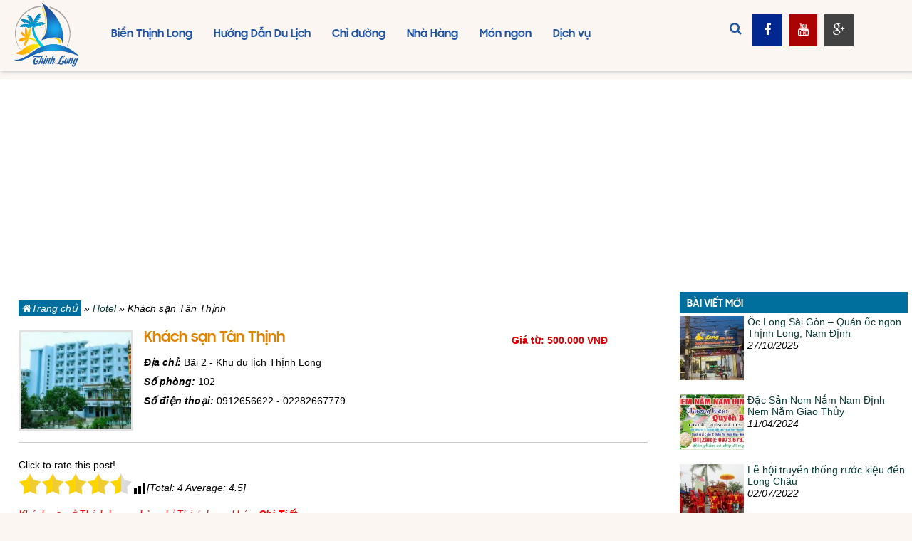

--- FILE ---
content_type: text/html; charset=UTF-8
request_url: https://baibienthinhlong.vn/hotel/khach-san-tan-thinh/
body_size: 17172
content:
<!DOCTYPE html>
<html lang="vi" xmlns:fb="https://www.facebook.com/2008/fbml">
<head>
	<meta charset="UTF-8" />
	<meta name='robots' content='index, follow, max-image-preview:large, max-snippet:-1, max-video-preview:-1' />

	<!-- This site is optimized with the Yoast SEO plugin v26.7 - https://yoast.com/wordpress/plugins/seo/ -->
	<title>Khách sạn Tân Thịnh - Du lịch bãi biển Thịnh Long, Nam Định</title>
	<meta name="description" content="Khách sạn Tân Thịnh là 1 trong số các khách sạn 3 sao tại khu du lịch bãi biển Thịnh Long - Hải Hậu - Nam Định. Với trang thiết bị hiện đại" />
	<link rel="canonical" href="https://baibienthinhlong.vn/hotel/khach-san-tan-thinh/" />
	<meta property="og:locale" content="vi_VN" />
	<meta property="og:type" content="article" />
	<meta property="og:title" content="Khách sạn Tân Thịnh - Du lịch bãi biển Thịnh Long, Nam Định" />
	<meta property="og:description" content="Khách sạn Tân Thịnh là 1 trong số các khách sạn 3 sao tại khu du lịch bãi biển Thịnh Long - Hải Hậu - Nam Định. Với trang thiết bị hiện đại" />
	<meta property="og:url" content="https://baibienthinhlong.vn/hotel/khach-san-tan-thinh/" />
	<meta property="og:site_name" content="Du lịch bãi biển Thịnh Long, Nam Định" />
	<meta property="article:modified_time" content="2025-06-02T08:19:37+00:00" />
	<meta property="og:image" content="https://baibienthinhlong.vn/wp-content/uploads/2017/09/khach-san-tan-thinh-thinh-long-4.jpg" />
	<meta property="og:image:width" content="1152" />
	<meta property="og:image:height" content="768" />
	<meta property="og:image:type" content="image/jpeg" />
	<meta name="twitter:card" content="summary_large_image" />
	<meta name="twitter:label1" content="Ước tính thời gian đọc" />
	<meta name="twitter:data1" content="4 phút" />
	<script type="application/ld+json" class="yoast-schema-graph">{"@context":"https://schema.org","@graph":[{"@type":"WebPage","@id":"https://baibienthinhlong.vn/hotel/khach-san-tan-thinh/","url":"https://baibienthinhlong.vn/hotel/khach-san-tan-thinh/","name":"Khách sạn Tân Thịnh - Du lịch bãi biển Thịnh Long, Nam Định","isPartOf":{"@id":"https://baibienthinhlong.vn/#website"},"primaryImageOfPage":{"@id":"https://baibienthinhlong.vn/hotel/khach-san-tan-thinh/#primaryimage"},"image":{"@id":"https://baibienthinhlong.vn/hotel/khach-san-tan-thinh/#primaryimage"},"thumbnailUrl":"https://baibienthinhlong.vn/wp-content/uploads/2017/09/khach-san-tan-thinh-thinh-long-4.jpg","datePublished":"2017-06-04T02:11:25+00:00","dateModified":"2025-06-02T08:19:37+00:00","description":"Khách sạn Tân Thịnh là 1 trong số các khách sạn 3 sao tại khu du lịch bãi biển Thịnh Long - Hải Hậu - Nam Định. Với trang thiết bị hiện đại","breadcrumb":{"@id":"https://baibienthinhlong.vn/hotel/khach-san-tan-thinh/#breadcrumb"},"inLanguage":"vi","potentialAction":[{"@type":"ReadAction","target":["https://baibienthinhlong.vn/hotel/khach-san-tan-thinh/"]}]},{"@type":"ImageObject","inLanguage":"vi","@id":"https://baibienthinhlong.vn/hotel/khach-san-tan-thinh/#primaryimage","url":"https://baibienthinhlong.vn/wp-content/uploads/2017/09/khach-san-tan-thinh-thinh-long-4.jpg","contentUrl":"https://baibienthinhlong.vn/wp-content/uploads/2017/09/khach-san-tan-thinh-thinh-long-4.jpg","width":1152,"height":768},{"@type":"BreadcrumbList","@id":"https://baibienthinhlong.vn/hotel/khach-san-tan-thinh/#breadcrumb","itemListElement":[{"@type":"ListItem","position":1,"name":"Trang chủ","item":"https://baibienthinhlong.vn/"},{"@type":"ListItem","position":2,"name":"Khách sạn Tân Thịnh"}]},{"@type":"WebSite","@id":"https://baibienthinhlong.vn/#website","url":"https://baibienthinhlong.vn/","name":"Du lịch bãi biển Thịnh Long, Nam Định","description":"","publisher":{"@id":"https://baibienthinhlong.vn/#/schema/person/b4f76d92cda90ff141cf43d4128b2295"},"potentialAction":[{"@type":"SearchAction","target":{"@type":"EntryPoint","urlTemplate":"https://baibienthinhlong.vn/?s={search_term_string}"},"query-input":{"@type":"PropertyValueSpecification","valueRequired":true,"valueName":"search_term_string"}}],"inLanguage":"vi"},{"@type":["Person","Organization"],"@id":"https://baibienthinhlong.vn/#/schema/person/b4f76d92cda90ff141cf43d4128b2295","name":"baibienthinhlong","image":{"@type":"ImageObject","inLanguage":"vi","@id":"https://baibienthinhlong.vn/#/schema/person/image/","url":"https://baibienthinhlong.vn/wp-content/uploads/2025/05/logo.png","contentUrl":"https://baibienthinhlong.vn/wp-content/uploads/2025/05/logo.png","width":356,"height":356,"caption":"baibienthinhlong"},"logo":{"@id":"https://baibienthinhlong.vn/#/schema/person/image/"},"sameAs":["https://baibienthinhlong.vn"]},false]}</script>
	<!-- / Yoast SEO plugin. -->


<link rel="alternate" title="oNhúng (JSON)" type="application/json+oembed" href="https://baibienthinhlong.vn/wp-json/oembed/1.0/embed?url=https%3A%2F%2Fbaibienthinhlong.vn%2Fhotel%2Fkhach-san-tan-thinh%2F" />
<link rel="alternate" title="oNhúng (XML)" type="text/xml+oembed" href="https://baibienthinhlong.vn/wp-json/oembed/1.0/embed?url=https%3A%2F%2Fbaibienthinhlong.vn%2Fhotel%2Fkhach-san-tan-thinh%2F&#038;format=xml" />
<style id='wp-img-auto-sizes-contain-inline-css' type='text/css'>
img:is([sizes=auto i],[sizes^="auto," i]){contain-intrinsic-size:3000px 1500px}
/*# sourceURL=wp-img-auto-sizes-contain-inline-css */
</style>

<style id='wp-emoji-styles-inline-css' type='text/css'>

	img.wp-smiley, img.emoji {
		display: inline !important;
		border: none !important;
		box-shadow: none !important;
		height: 1em !important;
		width: 1em !important;
		margin: 0 0.07em !important;
		vertical-align: -0.1em !important;
		background: none !important;
		padding: 0 !important;
	}
/*# sourceURL=wp-emoji-styles-inline-css */
</style>
<link rel='stylesheet' id='wp-block-library-css' href='https://baibienthinhlong.vn/wp-includes/css/dist/block-library/style.min.css?ver=6.9' type='text/css' media='all' />
<style id='global-styles-inline-css' type='text/css'>
:root{--wp--preset--aspect-ratio--square: 1;--wp--preset--aspect-ratio--4-3: 4/3;--wp--preset--aspect-ratio--3-4: 3/4;--wp--preset--aspect-ratio--3-2: 3/2;--wp--preset--aspect-ratio--2-3: 2/3;--wp--preset--aspect-ratio--16-9: 16/9;--wp--preset--aspect-ratio--9-16: 9/16;--wp--preset--color--black: #000000;--wp--preset--color--cyan-bluish-gray: #abb8c3;--wp--preset--color--white: #ffffff;--wp--preset--color--pale-pink: #f78da7;--wp--preset--color--vivid-red: #cf2e2e;--wp--preset--color--luminous-vivid-orange: #ff6900;--wp--preset--color--luminous-vivid-amber: #fcb900;--wp--preset--color--light-green-cyan: #7bdcb5;--wp--preset--color--vivid-green-cyan: #00d084;--wp--preset--color--pale-cyan-blue: #8ed1fc;--wp--preset--color--vivid-cyan-blue: #0693e3;--wp--preset--color--vivid-purple: #9b51e0;--wp--preset--gradient--vivid-cyan-blue-to-vivid-purple: linear-gradient(135deg,rgb(6,147,227) 0%,rgb(155,81,224) 100%);--wp--preset--gradient--light-green-cyan-to-vivid-green-cyan: linear-gradient(135deg,rgb(122,220,180) 0%,rgb(0,208,130) 100%);--wp--preset--gradient--luminous-vivid-amber-to-luminous-vivid-orange: linear-gradient(135deg,rgb(252,185,0) 0%,rgb(255,105,0) 100%);--wp--preset--gradient--luminous-vivid-orange-to-vivid-red: linear-gradient(135deg,rgb(255,105,0) 0%,rgb(207,46,46) 100%);--wp--preset--gradient--very-light-gray-to-cyan-bluish-gray: linear-gradient(135deg,rgb(238,238,238) 0%,rgb(169,184,195) 100%);--wp--preset--gradient--cool-to-warm-spectrum: linear-gradient(135deg,rgb(74,234,220) 0%,rgb(151,120,209) 20%,rgb(207,42,186) 40%,rgb(238,44,130) 60%,rgb(251,105,98) 80%,rgb(254,248,76) 100%);--wp--preset--gradient--blush-light-purple: linear-gradient(135deg,rgb(255,206,236) 0%,rgb(152,150,240) 100%);--wp--preset--gradient--blush-bordeaux: linear-gradient(135deg,rgb(254,205,165) 0%,rgb(254,45,45) 50%,rgb(107,0,62) 100%);--wp--preset--gradient--luminous-dusk: linear-gradient(135deg,rgb(255,203,112) 0%,rgb(199,81,192) 50%,rgb(65,88,208) 100%);--wp--preset--gradient--pale-ocean: linear-gradient(135deg,rgb(255,245,203) 0%,rgb(182,227,212) 50%,rgb(51,167,181) 100%);--wp--preset--gradient--electric-grass: linear-gradient(135deg,rgb(202,248,128) 0%,rgb(113,206,126) 100%);--wp--preset--gradient--midnight: linear-gradient(135deg,rgb(2,3,129) 0%,rgb(40,116,252) 100%);--wp--preset--font-size--small: 13px;--wp--preset--font-size--medium: 20px;--wp--preset--font-size--large: 36px;--wp--preset--font-size--x-large: 42px;--wp--preset--spacing--20: 0.44rem;--wp--preset--spacing--30: 0.67rem;--wp--preset--spacing--40: 1rem;--wp--preset--spacing--50: 1.5rem;--wp--preset--spacing--60: 2.25rem;--wp--preset--spacing--70: 3.38rem;--wp--preset--spacing--80: 5.06rem;--wp--preset--shadow--natural: 6px 6px 9px rgba(0, 0, 0, 0.2);--wp--preset--shadow--deep: 12px 12px 50px rgba(0, 0, 0, 0.4);--wp--preset--shadow--sharp: 6px 6px 0px rgba(0, 0, 0, 0.2);--wp--preset--shadow--outlined: 6px 6px 0px -3px rgb(255, 255, 255), 6px 6px rgb(0, 0, 0);--wp--preset--shadow--crisp: 6px 6px 0px rgb(0, 0, 0);}:where(.is-layout-flex){gap: 0.5em;}:where(.is-layout-grid){gap: 0.5em;}body .is-layout-flex{display: flex;}.is-layout-flex{flex-wrap: wrap;align-items: center;}.is-layout-flex > :is(*, div){margin: 0;}body .is-layout-grid{display: grid;}.is-layout-grid > :is(*, div){margin: 0;}:where(.wp-block-columns.is-layout-flex){gap: 2em;}:where(.wp-block-columns.is-layout-grid){gap: 2em;}:where(.wp-block-post-template.is-layout-flex){gap: 1.25em;}:where(.wp-block-post-template.is-layout-grid){gap: 1.25em;}.has-black-color{color: var(--wp--preset--color--black) !important;}.has-cyan-bluish-gray-color{color: var(--wp--preset--color--cyan-bluish-gray) !important;}.has-white-color{color: var(--wp--preset--color--white) !important;}.has-pale-pink-color{color: var(--wp--preset--color--pale-pink) !important;}.has-vivid-red-color{color: var(--wp--preset--color--vivid-red) !important;}.has-luminous-vivid-orange-color{color: var(--wp--preset--color--luminous-vivid-orange) !important;}.has-luminous-vivid-amber-color{color: var(--wp--preset--color--luminous-vivid-amber) !important;}.has-light-green-cyan-color{color: var(--wp--preset--color--light-green-cyan) !important;}.has-vivid-green-cyan-color{color: var(--wp--preset--color--vivid-green-cyan) !important;}.has-pale-cyan-blue-color{color: var(--wp--preset--color--pale-cyan-blue) !important;}.has-vivid-cyan-blue-color{color: var(--wp--preset--color--vivid-cyan-blue) !important;}.has-vivid-purple-color{color: var(--wp--preset--color--vivid-purple) !important;}.has-black-background-color{background-color: var(--wp--preset--color--black) !important;}.has-cyan-bluish-gray-background-color{background-color: var(--wp--preset--color--cyan-bluish-gray) !important;}.has-white-background-color{background-color: var(--wp--preset--color--white) !important;}.has-pale-pink-background-color{background-color: var(--wp--preset--color--pale-pink) !important;}.has-vivid-red-background-color{background-color: var(--wp--preset--color--vivid-red) !important;}.has-luminous-vivid-orange-background-color{background-color: var(--wp--preset--color--luminous-vivid-orange) !important;}.has-luminous-vivid-amber-background-color{background-color: var(--wp--preset--color--luminous-vivid-amber) !important;}.has-light-green-cyan-background-color{background-color: var(--wp--preset--color--light-green-cyan) !important;}.has-vivid-green-cyan-background-color{background-color: var(--wp--preset--color--vivid-green-cyan) !important;}.has-pale-cyan-blue-background-color{background-color: var(--wp--preset--color--pale-cyan-blue) !important;}.has-vivid-cyan-blue-background-color{background-color: var(--wp--preset--color--vivid-cyan-blue) !important;}.has-vivid-purple-background-color{background-color: var(--wp--preset--color--vivid-purple) !important;}.has-black-border-color{border-color: var(--wp--preset--color--black) !important;}.has-cyan-bluish-gray-border-color{border-color: var(--wp--preset--color--cyan-bluish-gray) !important;}.has-white-border-color{border-color: var(--wp--preset--color--white) !important;}.has-pale-pink-border-color{border-color: var(--wp--preset--color--pale-pink) !important;}.has-vivid-red-border-color{border-color: var(--wp--preset--color--vivid-red) !important;}.has-luminous-vivid-orange-border-color{border-color: var(--wp--preset--color--luminous-vivid-orange) !important;}.has-luminous-vivid-amber-border-color{border-color: var(--wp--preset--color--luminous-vivid-amber) !important;}.has-light-green-cyan-border-color{border-color: var(--wp--preset--color--light-green-cyan) !important;}.has-vivid-green-cyan-border-color{border-color: var(--wp--preset--color--vivid-green-cyan) !important;}.has-pale-cyan-blue-border-color{border-color: var(--wp--preset--color--pale-cyan-blue) !important;}.has-vivid-cyan-blue-border-color{border-color: var(--wp--preset--color--vivid-cyan-blue) !important;}.has-vivid-purple-border-color{border-color: var(--wp--preset--color--vivid-purple) !important;}.has-vivid-cyan-blue-to-vivid-purple-gradient-background{background: var(--wp--preset--gradient--vivid-cyan-blue-to-vivid-purple) !important;}.has-light-green-cyan-to-vivid-green-cyan-gradient-background{background: var(--wp--preset--gradient--light-green-cyan-to-vivid-green-cyan) !important;}.has-luminous-vivid-amber-to-luminous-vivid-orange-gradient-background{background: var(--wp--preset--gradient--luminous-vivid-amber-to-luminous-vivid-orange) !important;}.has-luminous-vivid-orange-to-vivid-red-gradient-background{background: var(--wp--preset--gradient--luminous-vivid-orange-to-vivid-red) !important;}.has-very-light-gray-to-cyan-bluish-gray-gradient-background{background: var(--wp--preset--gradient--very-light-gray-to-cyan-bluish-gray) !important;}.has-cool-to-warm-spectrum-gradient-background{background: var(--wp--preset--gradient--cool-to-warm-spectrum) !important;}.has-blush-light-purple-gradient-background{background: var(--wp--preset--gradient--blush-light-purple) !important;}.has-blush-bordeaux-gradient-background{background: var(--wp--preset--gradient--blush-bordeaux) !important;}.has-luminous-dusk-gradient-background{background: var(--wp--preset--gradient--luminous-dusk) !important;}.has-pale-ocean-gradient-background{background: var(--wp--preset--gradient--pale-ocean) !important;}.has-electric-grass-gradient-background{background: var(--wp--preset--gradient--electric-grass) !important;}.has-midnight-gradient-background{background: var(--wp--preset--gradient--midnight) !important;}.has-small-font-size{font-size: var(--wp--preset--font-size--small) !important;}.has-medium-font-size{font-size: var(--wp--preset--font-size--medium) !important;}.has-large-font-size{font-size: var(--wp--preset--font-size--large) !important;}.has-x-large-font-size{font-size: var(--wp--preset--font-size--x-large) !important;}
/*# sourceURL=global-styles-inline-css */
</style>

<style id='classic-theme-styles-inline-css' type='text/css'>
/*! This file is auto-generated */
.wp-block-button__link{color:#fff;background-color:#32373c;border-radius:9999px;box-shadow:none;text-decoration:none;padding:calc(.667em + 2px) calc(1.333em + 2px);font-size:1.125em}.wp-block-file__button{background:#32373c;color:#fff;text-decoration:none}
/*# sourceURL=/wp-includes/css/classic-themes.min.css */
</style>
<link rel='stylesheet' id='main-style-css' href='https://baibienthinhlong.vn/wp-content/themes/BienThinhLong2024/style.css?ver=6.9' type='text/css' media='all' />
<link rel="https://api.w.org/" href="https://baibienthinhlong.vn/wp-json/" /><link rel="EditURI" type="application/rsd+xml" title="RSD" href="https://baibienthinhlong.vn/xmlrpc.php?rsd" />
<meta name="generator" content="WordPress 6.9" />
<link rel='shortlink' href='https://baibienthinhlong.vn/?p=316' />
<link rel="icon" href="https://baibienthinhlong.vn/wp-content/uploads/2025/05/cropped-logo-32x32.png" sizes="32x32" />
<link rel="icon" href="https://baibienthinhlong.vn/wp-content/uploads/2025/05/cropped-logo-192x192.png" sizes="192x192" />
<link rel="apple-touch-icon" href="https://baibienthinhlong.vn/wp-content/uploads/2025/05/cropped-logo-180x180.png" />
<meta name="msapplication-TileImage" content="https://baibienthinhlong.vn/wp-content/uploads/2025/05/cropped-logo-270x270.png" />
	<meta name='viewport' content='width=device-width, initial-scale=1, maximum-scale=1, user-scalable=no' />
  <link rel="stylesheet" href="https://baibienthinhlong.vn/wp-content/themes/BienThinhLong2024/css/responsive.css" />
  <!--<script type="text/javascript" src=""></script>-->
  <meta content="651008468351787" property="fb:app_id"/>
  <link href="https://baibienthinhlong.vn/wp-content/themes/BienThinhLong2024/images/favicon.ico" rel="shortcut icon" />
  <script src="https://ajax.googleapis.com/ajax/libs/jquery/2.2.4/jquery.min.js"></script>
  <link rel="stylesheet" href="https://cdnjs.cloudflare.com/ajax/libs/font-awesome/4.4.0/css/font-awesome.min.css">
    
  <meta name="google-site-verification" content="u7XVPrw3QEYk_Ft0V5qT5yDrq_nV8rowXDhXMcjiMGA" />
  <!-- Google Tag Manager -->
  <script>(function(w,d,s,l,i){w[l]=w[l]||[];w[l].push({'gtm.start':
  new Date().getTime(),event:'gtm.js'});var f=d.getElementsByTagName(s)[0],
  j=d.createElement(s),dl=l!='dataLayer'?'&l='+l:'';j.async=true;j.src=
  'https://www.googletagmanager.com/gtm.js?id='+i+dl;f.parentNode.insertBefore(j,f);
  })(window,document,'script','dataLayer','GTM-TFX2SNT');</script>
  <!-- End Google Tag Manager -->
  
  <!-- Google tag (gtag.js) -->
  <script async src="https://www.googletagmanager.com/gtag/js?id=G-RSDQWB8P00"></script>
  <script>
    window.dataLayer = window.dataLayer || [];
    function gtag(){dataLayer.push(arguments);}
    gtag('js', new Date());

    gtag('config', 'G-RSDQWB8P00');
  </script>
  <noscript><iframe src="https://www.googletagmanager.com/ns.html?id=GTM-TFX2SNT" height="0" width="0" style="display:none;visibility:hidden"></iframe></noscript> 
  <!-- Google tag (gtag.js) -->
  <script async src="https://www.googletagmanager.com/gtag/js?id=G-8HPR2B9KD4"></script>
  <script>
    window.dataLayer = window.dataLayer || [];
    function gtag(){dataLayer.push(arguments);}
    gtag('js', new Date());

    gtag('config', 'G-8HPR2B9KD4');
  </script>
	
  <script type="application/ld+json">{
    "@context": "https://schema.org/",
    "@type": "CreativeWorkSeries",
    "name": "Bai Bien Thịnh Long",
    "aggregateRating": {
        "@type": "AggregateRating",
        "ratingValue": "4.9",
        "bestRating": "5",
        "ratingCount": "1465"
    }
  }
  </script>
    
  <script type="application/ld+json">
  {
    "@context": "http://schema.org",
    "@type": "ProfessionalService",
    "name": "BaiBienThinhLong",
    "image": "https://baibienthinhlong.vn/wp-content/themes/BienThinhLong/images/logo.png",
    "@id": "https://baibienthinhlong.vn/",
    "url": "https://baibienthinhlong.vn/",
    "telephone": "+84909093812",
    "priceRange": "30000000-60000000",
    "address": {
      "@type": "PostalAddress",
      "streetAddress": "Thị Trấn Thịnh Long - Hải Hậu - Nam Định",
      "addressLocality": "Hải Hậu",
      "postalCode": "420000",
      "addressCountry": "Việt Nam"
    },
     "geo": {
      "@type": "GeoCoordinates",
      "latitude": 20.0314473,
      "longitude": 106.2193688
    },
    "openingHoursSpecification": {
      "@type": "OpeningHoursSpecification",
      "dayOfWeek": [
        "Monday",
        "Tuesday",
        "Wednesday",
        "Thursday",
        "Friday",
        "Saturday"
      ],
      "opens": "Mở cửa cả ngày",
      "closes": "Mở cửa cả ngày"
    },
    "sameAs": [
      "https://www.facebook.com/baibienthinhlongnamdinh/",
      	"https://www.youtube.com/@bienthinhlong7480"  ]
  }
  </script>

<script async custom-element="amp-auto-ads"
        src="https://cdn.ampproject.org/v0/amp-auto-ads-0.1.js">
</script>
	
  <script>
    (function(i,s,o,g,r,a,m){i['GoogleAnalyticsObject']=r;i[r]=i[r]||function(){
    (i[r].q=i[r].q||[]).push(arguments)},i[r].l=1*new Date();a=s.createElement(o),
    m=s.getElementsByTagName(o)[0];a.async=1;a.src=g;m.parentNode.insertBefore(a,m)
    })(window,document,'script','https://www.google-analytics.com/analytics.js','ga');
  
    ga('create', 'UA-79150400-1', 'auto');
    ga('send', 'pageview');
  </script>
	
  <script async defer crossorigin="anonymous" src="https://connect.facebook.net/vi_VN/sdk.js#xfbml=1&version=v19.0&appId=651008468351787" nonce="jb8d3Z2I"></script>
  <div id="fb-root"></div>
  <script>(function(d, s, id) {
    var js, fjs = d.getElementsByTagName(s)[0];
    if (d.getElementById(id)) return;
    js = d.createElement(s); js.id = id;
    js.src = "//connect.facebook.net/vi_VN/sdk.js#xfbml=1&version=v2.5";
    fjs.parentNode.insertBefore(js, fjs);
  }(document, 'script', 'facebook-jssdk'));
  </script>
  <script src="https://apis.google.com/js/platform.js" async defer>
    {lang: 'vi'}
  </script>

  <script async src="https://pagead2.googlesyndication.com/pagead/js/adsbygoogle.js?client=ca-pub-1081559743690877" crossorigin="anonymous"></script>
  <script data-ad-client="ca-pub-1081559743690877" async src="https://pagead2.googlesyndication.com/pagead/js/adsbygoogle.js"></script>
<link rel='stylesheet' id='yasrcss-css' href='https://baibienthinhlong.vn/wp-content/plugins/yet-another-stars-rating/includes/css/yasr.css?ver=3.4.15' type='text/css' media='all' />
<style id='yasrcss-inline-css' type='text/css'>

            .yasr-star-rating {
                background-image: url('https://baibienthinhlong.vn/wp-content/plugins/yet-another-stars-rating/includes/img/star_2.svg');
            }
            .yasr-star-rating .yasr-star-value {
                background: url('https://baibienthinhlong.vn/wp-content/plugins/yet-another-stars-rating/includes/img/star_3.svg') ;
            }
/*# sourceURL=yasrcss-inline-css */
</style>
</head>
<body data-rsssl=1>
	<div class="head-box">
			<div class="logo">
				<a href="https://baibienthinhlong.vn">
				  <img src="https://baibienthinhlong.vn/wp-content/themes/BienThinhLong2024/images/logo.png">
				</a>
			</div>
      <div class="head-menu">
        <div class="menu-head">
          <div class="main-nav"><ul id="menu-main-menu" class="main-menu"><li id="menu-item-6" class="menu-item menu-item-type-taxonomy menu-item-object-category menu-item-6"><a href="https://baibienthinhlong.vn/chuyen-muc/bien-thinh-long/">Biển Thịnh Long</a></li>
<li id="menu-item-53" class="menu-item menu-item-type-custom menu-item-object-custom menu-item-has-children menu-item-53"><a href="https://baibienthinhlong.vn/chuyen-muc/huong-dan-du-lich/">Hướng Dẫn Du Lịch</a>
<ul class="sub-menu">
	<li id="menu-item-943" class="menu-item menu-item-type-post_type menu-item-object-post menu-item-943"><a href="https://baibienthinhlong.vn/huong-dan-du-lich-bien-thinh-long/">Du lịch Thịnh Long</a></li>
	<li id="menu-item-944" class="menu-item menu-item-type-post_type menu-item-object-post menu-item-944"><a href="https://baibienthinhlong.vn/bai-tam-bien-thinh-long/">Bãi tắm</a></li>
	<li id="menu-item-942" class="menu-item menu-item-type-taxonomy menu-item-object-category current-hotel-ancestor current-menu-parent current-hotel-parent menu-item-942"><a href="https://baibienthinhlong.vn/chuyen-muc/khach-san-nha-nghi/">Khách sạn</a></li>
	<li id="menu-item-948" class="menu-item menu-item-type-post_type menu-item-object-post menu-item-948"><a href="https://baibienthinhlong.vn/bien-thinh-long-ve-dem/">Thịnh Long Về Đêm</a></li>
</ul>
</li>
<li id="menu-item-8" class="menu-item menu-item-type-taxonomy menu-item-object-category menu-item-has-children menu-item-8"><a href="https://baibienthinhlong.vn/chuyen-muc/chi-duong/">Chỉ đường</a>
<ul class="sub-menu">
	<li id="menu-item-306" class="menu-item menu-item-type-custom menu-item-object-custom menu-item-306"><a href="https://baibienthinhlong.vn/huong-dan-duong-di-bai-bien-thinh-long/">Đường đi</a></li>
	<li id="menu-item-80" class="menu-item menu-item-type-custom menu-item-object-custom menu-item-80"><a href="https://baibienthinhlong.vn/bus-nam-dinh-thinh-long-nam-dinh/">Xe bus</a></li>
	<li id="menu-item-52" class="menu-item menu-item-type-custom menu-item-object-custom menu-item-52"><a href="https://baibienthinhlong.vn/xekhach/">Xe khách Thịnh Long</a></li>
	<li id="menu-item-2827" class="menu-item menu-item-type-custom menu-item-object-custom menu-item-2827"><a href="https://baibienthinhlong.vn/xe-khach-nam-dinh/">Xe Khách Nam Định</a></li>
	<li id="menu-item-3058" class="menu-item menu-item-type-custom menu-item-object-custom menu-item-3058"><a href="https://baibienthinhlong.vn/xe-khach-nghia-hung/">Xe khách Nghĩa Hưng</a></li>
	<li id="menu-item-3200" class="menu-item menu-item-type-post_type menu-item-object-page menu-item-3200"><a href="https://baibienthinhlong.vn/xe-khach-hai-hau/">Xe khách Hải Hậu</a></li>
	<li id="menu-item-3199" class="menu-item menu-item-type-post_type menu-item-object-page menu-item-3199"><a href="https://baibienthinhlong.vn/xe-khach-giao-thuy/">Xe khách Giao Thuỷ</a></li>
	<li id="menu-item-3198" class="menu-item menu-item-type-post_type menu-item-object-page menu-item-3198"><a href="https://baibienthinhlong.vn/xe-khach-truc-ninh-nam-truc/">Xe khách Trực Ninh, Nam Trực</a></li>
</ul>
</li>
<li id="menu-item-1007" class="menu-item menu-item-type-taxonomy menu-item-object-category menu-item-has-children menu-item-1007"><a href="https://baibienthinhlong.vn/chuyen-muc/nha-hang/nha-hang-thinh-long/">Nhà Hàng</a>
<ul class="sub-menu">
	<li id="menu-item-1498" class="menu-item menu-item-type-taxonomy menu-item-object-category menu-item-1498"><a href="https://baibienthinhlong.vn/chuyen-muc/nha-hang/nha-hang-thinh-long/">Quán Ăn Ngon</a></li>
	<li id="menu-item-1008" class="menu-item menu-item-type-taxonomy menu-item-object-category menu-item-1008"><a href="https://baibienthinhlong.vn/chuyen-muc/nha-hang/quan-giai-khat/">Quán giải khát</a></li>
</ul>
</li>
<li id="menu-item-13" class="menu-item menu-item-type-taxonomy menu-item-object-category menu-item-has-children menu-item-13"><a href="https://baibienthinhlong.vn/chuyen-muc/mon-ngon/">Món ngon</a>
<ul class="sub-menu">
	<li id="menu-item-1044" class="menu-item menu-item-type-taxonomy menu-item-object-category menu-item-1044"><a href="https://baibienthinhlong.vn/chuyen-muc/mon-ngon/mon-an-truyen-thong/">Món truyền thống</a></li>
	<li id="menu-item-1036" class="menu-item menu-item-type-taxonomy menu-item-object-category menu-item-1036"><a href="https://baibienthinhlong.vn/chuyen-muc/mon-ngon/dac-san-thinh-long/">Đặc Sản Quê Hương</a></li>
</ul>
</li>
<li id="menu-item-11" class="menu-item menu-item-type-taxonomy menu-item-object-category menu-item-11"><a href="https://baibienthinhlong.vn/chuyen-muc/dich-vu/">Dịch vụ</a></li>
</ul></div>          <div class="clear"></div>
        </div>
      </div>
			<div class="head-right">
				<div class="search-side left">
          <form method="get" id="searchform" class="search-form" action="https://baibienthinhlong.vn" _lpchecked="1">
	<fieldset>
		<input type="text" name="s" id="s" placeholder="Tìm kiếm..."/>
		<button id="search-image" class="sbutton" type="submit" value=""><i class="fa fa-search"></i></button>
	</fieldset>
</form>        </div>
        <div class="div-icons left">
          <a href="#" class="a-icons a-defaut"><i class="fa fa-search"></i></a>  
        </div>
        <div class="left mxh icon-social">
          <a target="_blank" class="aicon-face" rel="nofollow" href="https://www.facebook.com/datbienthinhlong/"><span><i class="fa fa-facebook"></i></span></a>
          <a target="_blank" class="aicon-youtube" rel="nofollow" href="https://www.youtube.com/channel/UC_6l5TeKinbWI_PiRREqIgg"><span><i class="fa fa-youtube"></i></span></a>
          <a target="_blank" class="aicon-gg" rel="nofollow" href="https://plus.google.com/u/2/115008048649162260925/posts"><span><i class="fa fa-google-plus"></i></span></a>
        </div>
				<div class="clear"></div>
			</div>
      <script>
          $(document).ready(function(){
            var a = $(".a-defaut");
                a.click(function(e){e.preventDefault();});
            $("#pull").click(function(){
                $('.menu-mobi').toggle(500);
            });
            $(".close-menu").click(function(){
                $('.menu-mobi').hide(200);
            });
            $(".a-icons").click(function(){
                $('.search-side').css("display","block");
                $('.search-side').animate({left: '0'});
            });
            $(".main-nav ul li").hover(function(){
                $(this).addClass("bg-menuli");
                $(this).find(".sub-menu").animate({top: '100%',opacity: '1'},400); 
              }, function(){
                $(this).removeClass("bg-menuli");
                $(this).find(".sub-menu").animate({top: '200%',opacity: '0'},400);  
            });
          });
      </script>
<amp-auto-ads type="adsense"
        data-ad-client="ca-pub-1081559743690877">
</amp-auto-ads>      
    <div class="clear"></div>
	</div>
  <div class="div-menum">
    <a id="pull" class="a-defaut">MENU <i class="fa fa-bars"></i></a>
    <div class="menu-mobi">
    <div class="mobi-nav"><ul id="menu-main-menu-1" class="mobi-menu"><li class="menu-item menu-item-type-taxonomy menu-item-object-category menu-item-6"><a href="https://baibienthinhlong.vn/chuyen-muc/bien-thinh-long/">Biển Thịnh Long</a></li>
<li class="menu-item menu-item-type-custom menu-item-object-custom menu-item-has-children menu-item-53"><a href="https://baibienthinhlong.vn/chuyen-muc/huong-dan-du-lich/">Hướng Dẫn Du Lịch</a>
<ul class="sub-menu">
	<li class="menu-item menu-item-type-post_type menu-item-object-post menu-item-943"><a href="https://baibienthinhlong.vn/huong-dan-du-lich-bien-thinh-long/">Du lịch Thịnh Long</a></li>
	<li class="menu-item menu-item-type-post_type menu-item-object-post menu-item-944"><a href="https://baibienthinhlong.vn/bai-tam-bien-thinh-long/">Bãi tắm</a></li>
	<li class="menu-item menu-item-type-taxonomy menu-item-object-category current-hotel-ancestor current-menu-parent current-hotel-parent menu-item-942"><a href="https://baibienthinhlong.vn/chuyen-muc/khach-san-nha-nghi/">Khách sạn</a></li>
	<li class="menu-item menu-item-type-post_type menu-item-object-post menu-item-948"><a href="https://baibienthinhlong.vn/bien-thinh-long-ve-dem/">Thịnh Long Về Đêm</a></li>
</ul>
</li>
<li class="menu-item menu-item-type-taxonomy menu-item-object-category menu-item-has-children menu-item-8"><a href="https://baibienthinhlong.vn/chuyen-muc/chi-duong/">Chỉ đường</a>
<ul class="sub-menu">
	<li class="menu-item menu-item-type-custom menu-item-object-custom menu-item-306"><a href="https://baibienthinhlong.vn/huong-dan-duong-di-bai-bien-thinh-long/">Đường đi</a></li>
	<li class="menu-item menu-item-type-custom menu-item-object-custom menu-item-80"><a href="https://baibienthinhlong.vn/bus-nam-dinh-thinh-long-nam-dinh/">Xe bus</a></li>
	<li class="menu-item menu-item-type-custom menu-item-object-custom menu-item-52"><a href="https://baibienthinhlong.vn/xekhach/">Xe khách Thịnh Long</a></li>
	<li class="menu-item menu-item-type-custom menu-item-object-custom menu-item-2827"><a href="https://baibienthinhlong.vn/xe-khach-nam-dinh/">Xe Khách Nam Định</a></li>
	<li class="menu-item menu-item-type-custom menu-item-object-custom menu-item-3058"><a href="https://baibienthinhlong.vn/xe-khach-nghia-hung/">Xe khách Nghĩa Hưng</a></li>
	<li class="menu-item menu-item-type-post_type menu-item-object-page menu-item-3200"><a href="https://baibienthinhlong.vn/xe-khach-hai-hau/">Xe khách Hải Hậu</a></li>
	<li class="menu-item menu-item-type-post_type menu-item-object-page menu-item-3199"><a href="https://baibienthinhlong.vn/xe-khach-giao-thuy/">Xe khách Giao Thuỷ</a></li>
	<li class="menu-item menu-item-type-post_type menu-item-object-page menu-item-3198"><a href="https://baibienthinhlong.vn/xe-khach-truc-ninh-nam-truc/">Xe khách Trực Ninh, Nam Trực</a></li>
</ul>
</li>
<li class="menu-item menu-item-type-taxonomy menu-item-object-category menu-item-has-children menu-item-1007"><a href="https://baibienthinhlong.vn/chuyen-muc/nha-hang/nha-hang-thinh-long/">Nhà Hàng</a>
<ul class="sub-menu">
	<li class="menu-item menu-item-type-taxonomy menu-item-object-category menu-item-1498"><a href="https://baibienthinhlong.vn/chuyen-muc/nha-hang/nha-hang-thinh-long/">Quán Ăn Ngon</a></li>
	<li class="menu-item menu-item-type-taxonomy menu-item-object-category menu-item-1008"><a href="https://baibienthinhlong.vn/chuyen-muc/nha-hang/quan-giai-khat/">Quán giải khát</a></li>
</ul>
</li>
<li class="menu-item menu-item-type-taxonomy menu-item-object-category menu-item-has-children menu-item-13"><a href="https://baibienthinhlong.vn/chuyen-muc/mon-ngon/">Món ngon</a>
<ul class="sub-menu">
	<li class="menu-item menu-item-type-taxonomy menu-item-object-category menu-item-1044"><a href="https://baibienthinhlong.vn/chuyen-muc/mon-ngon/mon-an-truyen-thong/">Món truyền thống</a></li>
	<li class="menu-item menu-item-type-taxonomy menu-item-object-category menu-item-1036"><a href="https://baibienthinhlong.vn/chuyen-muc/mon-ngon/dac-san-thinh-long/">Đặc Sản Quê Hương</a></li>
</ul>
</li>
<li class="menu-item menu-item-type-taxonomy menu-item-object-category menu-item-11"><a href="https://baibienthinhlong.vn/chuyen-muc/dich-vu/">Dịch vụ</a></li>
</ul></div>      <div class="close-menu">Đóng</div>
    </div>
    <div class="clear"></div>
  </div>
  <div class="clear"></div>
<div class="box">
	<div class="box-archive">
		<div class="main-content left" id="rs_search">
							<div class="box-content">
					<div class="breadcrumb"><div id="crumbs"><a class="home-fun" href="https://baibienthinhlong.vn"><i class="fa fa-home"></i>Trang chủ</a> <span class="brn_arrow">&raquo;</span> <a href="https://baibienthinhlong.vn/hotel/">Hotel</a> <span class="brn_arrow">&raquo;</span> <span class="current">Khách sạn Tân Thịnh</span></div></div>
					<div class="the-content">
												<div class="box-list-hotel">
							 <div id="img-hotel" class="img-hotel left"><a href="https://baibienthinhlong.vn/hotel/khach-san-tan-thinh/">
							 	 <img width="150" height="130" src="https://baibienthinhlong.vn/wp-content/uploads/2017/09/khach-san-tan-thinh-thinh-long-4-150x130.jpg" class="attachment-thumbnail size-thumbnail wp-post-image" alt="" decoding="async" />                                                                 </a>
                                 
							 </div>
							 <div class="meta-hotel left">
							 	<a class="a-hotel" href="https://baibienthinhlong.vn/hotel/khach-san-tan-thinh/"><h1>Khách sạn Tân Thịnh</h1></a>
							 	<div class="clear"></div>
							 	<p><span>Địa chỉ: </span> Bãi 2 - Khu du lịch Thịnh Long</p>
							 	<p><span>Số phòng: </span> 102</p>
							 	<p><span>Số điện thoại: </span> 0912656622 - 02282667779</p>
							 </div>
							 <div class="giahotel">
							 	<p>Giá từ: 500.000 VNĐ</p>
							 </div>
							 <div class="clear"></div>	
						</div>
						<div style='text-align:left' class='yasr-auto-insert-visitor'><!--Yasr Visitor Votes Shortcode--><div id='yasr_visitor_votes_69595962f40da' class='yasr-visitor-votes'><div class="yasr-custom-text-vv-before yasr-custom-text-vv-before-316">Click to rate this post!</div><div id='yasr-vv-second-row-container-69595962f40da'
                                        class='yasr-vv-second-row-container'><div id='yasr-visitor-votes-rater-69595962f40da'
                                      class='yasr-rater-stars-vv'
                                      data-rater-postid='316'
                                      data-rating='4.5'
                                      data-rater-starsize='32'
                                      data-rater-readonly='false'
                                      data-rater-nonce='5c2cc1bfe9'
                                      data-issingular='true'
                                    ></div><div class="yasr-vv-stats-text-container" id="yasr-vv-stats-text-container-69595962f40da"><svg xmlns="https://www.w3.org/2000/svg" width="20" height="20"
                                   class="yasr-dashicons-visitor-stats"
                                   data-postid="316"
                                   id="yasr-stats-dashicon-69595962f40da">
                                   <path d="M18 18v-16h-4v16h4zM12 18v-11h-4v11h4zM6 18v-8h-4v8h4z"></path>
                               </svg><span id="yasr-vv-text-container-69595962f40da" class="yasr-vv-text-container">[Total: <span id="yasr-vv-votes-number-container-69595962f40da">4</span>  Average: <span id="yasr-vv-average-container-69595962f40da">4.5</span>]</span></div><div id='yasr-vv-loader-69595962f40da' class='yasr-vv-container-loader'></div></div><div id='yasr-vv-bottom-container-69595962f40da' class='yasr-vv-bottom-container'></div></div><!--End Yasr Visitor Votes Shortcode--></div><p><span style="color: #ff0000;">K<a style="color: #ff0000;" href="https://baibienthinhlong.vn/hotel/" target="_blank" rel="noopener noreferrer">hách sạn ở Thịnh Long,</a><a style="color: #ff0000;" href="https://baibienthinhlong.vn/hotel/" target="_blank" rel="noopener noreferrer">nhà nghỉ Thịnh Long</a> khác: <strong><a style="color: #ff0000;" href="https://baibienthinhlong.vn/hotel/" target="_blank" rel="noopener noreferrer">Chi Tiết</a></strong></span></p>
<h1 style="text-align: center;"><strong>Khách sạn Tân Thịnh</strong></h1>
<p><strong>Khách sạn Tân Thịnh là một trong những khách sạn mới và quy mô nhất của khu <a href="https://baibienthinhlong.vn">du lịch biển Thịnh Long</a>, Hải Hậu, tỉnh Nam Định.</strong></p>
<p style="text-align: center;"><img fetchpriority="high" decoding="async" class="aligncenter wp-image-320" src="https://baibienthinhlong.vn/wp-content/uploads/2017/09/khach-san-tan-thinh-thinh-long-4.jpg" alt="" width="640" height="427" srcset="https://baibienthinhlong.vn/wp-content/uploads/2017/09/khach-san-tan-thinh-thinh-long-4.jpg 1152w, https://baibienthinhlong.vn/wp-content/uploads/2017/09/khach-san-tan-thinh-thinh-long-4-300x200.jpg 300w, https://baibienthinhlong.vn/wp-content/uploads/2017/09/khach-san-tan-thinh-thinh-long-4-1024x683.jpg 1024w" sizes="(max-width: 640px) 100vw, 640px" /><br />
<em>Khuôn viên khách sạn rộng rãi, thiết kế view biển</em></p>
<p>Quần thể khách sạn bao gồm 1 tòa nhà 8 tầng (khu A) trên diện tích 1.000m2, nằm trong khuôn viên có diện tích 7.500m2, có 87 phòng nghỉ, trong đó có 10 phòng VIP; một khu nhà 2 tầng (khu B) gồm 15 phòng. Tất cả phòng nghỉ được trang bị nội thất hiện đại, sang trọng đầy đủ tiện nghi, Wifi miễn phí. Khách sạn còn có khu vui chơi dành cho trẻ em, bể bơi tuần hoàn tiêu chuẩn, phòng xem phim, giải trí Karaoke với 4 phòng Vip, khu sinh hoạt tập thể ngoài trời, phòng họp, phòng ăn có sức chứa 300 khách. Bãi đỗ xe rộng rãi, bảo vệ 24/24&#8230;</p>
<p><strong>Địa chỉ: Bãi 2 Thịnh Long &#8211; Hải Hậu &#8211; Nam Định</strong></p>
<p>Điện thoại liên hệ:<strong> 0228.266.7779   </strong>Di động: <strong>0913032039 &#8211; 0913288226 &#8211; </strong>Lễ tân:<strong> 0912656622 (Ms.Thanh)</strong></p>
<p>Fanpage: <span style="color: #3366ff;"><a style="color: #3366ff;" href="https://www.facebook.com/KhachSanTanThinh/" target="_blank" rel="noopener noreferrer">https://www.facebook.com/KhachSanTanThinh/</a></span></p>
<p>Website: <span style="color: #3366ff;"><a style="color: #3366ff;" href="https://khachsantanthinh.com" target="_blank" rel="noopener noreferrer">https://khachsantanthinh.com</a>/</span></p>
<p><strong>Quầy tiếp tân</strong></p>
<p><img decoding="async" class="aligncenter wp-image-317" src="https://baibienthinhlong.vn/wp-content/uploads/2017/09/khach-san-tan-thinh-thinh-long-1.jpg" alt="" width="640" height="427" srcset="https://baibienthinhlong.vn/wp-content/uploads/2017/09/khach-san-tan-thinh-thinh-long-1.jpg 1152w, https://baibienthinhlong.vn/wp-content/uploads/2017/09/khach-san-tan-thinh-thinh-long-1-300x200.jpg 300w, https://baibienthinhlong.vn/wp-content/uploads/2017/09/khach-san-tan-thinh-thinh-long-1-1024x683.jpg 1024w" sizes="(max-width: 640px) 100vw, 640px" /></p>
<p>&nbsp;</p>
<p><strong> Phòng Vip 1</strong></p>
<p>+ Nội thất hiện đại sang trọng</p>
<p>&nbsp;</p>

		<style type="text/css">
			#gallery-1 {
				margin: auto;
			}
			#gallery-1 .gallery-item {
				float: left;
				margin-top: 10px;
				text-align: center;
				width: 50%;
			}
			#gallery-1 img {
				border: 2px solid #cfcfcf;
			}
			#gallery-1 .gallery-caption {
				margin-left: 0;
			}
			/* see gallery_shortcode() in wp-includes/media.php */
		</style>
		<div id='gallery-1' class='gallery galleryid-316 gallery-columns-2 gallery-size-full'><dl class='gallery-item'>
			<dt class='gallery-icon landscape'>
				<img loading="lazy" decoding="async" width="640" height="355" src="https://baibienthinhlong.vn/wp-content/uploads/2017/06/2.5.jpg" class="attachment-full size-full" alt="" srcset="https://baibienthinhlong.vn/wp-content/uploads/2017/06/2.5.jpg 640w, https://baibienthinhlong.vn/wp-content/uploads/2017/06/2.5-300x166.jpg 300w" sizes="auto, (max-width: 640px) 100vw, 640px" />
			</dt></dl><dl class='gallery-item'>
			<dt class='gallery-icon landscape'>
				<img loading="lazy" decoding="async" width="640" height="355" src="https://baibienthinhlong.vn/wp-content/uploads/2017/06/2.4.jpg" class="attachment-full size-full" alt="" srcset="https://baibienthinhlong.vn/wp-content/uploads/2017/06/2.4.jpg 640w, https://baibienthinhlong.vn/wp-content/uploads/2017/06/2.4-300x166.jpg 300w" sizes="auto, (max-width: 640px) 100vw, 640px" />
			</dt></dl><br style="clear: both" />
		</div>


		<style type="text/css">
			#gallery-2 {
				margin: auto;
			}
			#gallery-2 .gallery-item {
				float: left;
				margin-top: 10px;
				text-align: center;
				width: 50%;
			}
			#gallery-2 img {
				border: 2px solid #cfcfcf;
			}
			#gallery-2 .gallery-caption {
				margin-left: 0;
			}
			/* see gallery_shortcode() in wp-includes/media.php */
		</style>
		<div id='gallery-2' class='gallery galleryid-316 gallery-columns-2 gallery-size-full'><dl class='gallery-item'>
			<dt class='gallery-icon landscape'>
				<img loading="lazy" decoding="async" width="500" height="350" src="https://baibienthinhlong.vn/wp-content/uploads/2017/06/2.6.jpg" class="attachment-full size-full" alt="" srcset="https://baibienthinhlong.vn/wp-content/uploads/2017/06/2.6.jpg 500w, https://baibienthinhlong.vn/wp-content/uploads/2017/06/2.6-300x210.jpg 300w" sizes="auto, (max-width: 500px) 100vw, 500px" />
			</dt></dl><dl class='gallery-item'>
			<dt class='gallery-icon landscape'>
				<img loading="lazy" decoding="async" width="500" height="350" src="https://baibienthinhlong.vn/wp-content/uploads/2017/06/2.7.jpg" class="attachment-full size-full" alt="" srcset="https://baibienthinhlong.vn/wp-content/uploads/2017/06/2.7.jpg 500w, https://baibienthinhlong.vn/wp-content/uploads/2017/06/2.7-300x210.jpg 300w" sizes="auto, (max-width: 500px) 100vw, 500px" />
			</dt></dl><br style="clear: both" />
		</div>

<p>&nbsp;</p>
<p><strong>Phòng Vip đơn</strong></p>
<p>&nbsp;</p>
<p><img loading="lazy" decoding="async" class="aligncenter wp-image-322 size-large" src="https://baibienthinhlong.vn/wp-content/uploads/2017/09/khach-san-tan-thinh-thinh-long-6-1024x683.jpg" alt="" width="620" height="414" srcset="https://baibienthinhlong.vn/wp-content/uploads/2017/09/khach-san-tan-thinh-thinh-long-6-1024x683.jpg 1024w, https://baibienthinhlong.vn/wp-content/uploads/2017/09/khach-san-tan-thinh-thinh-long-6-300x200.jpg 300w, https://baibienthinhlong.vn/wp-content/uploads/2017/09/khach-san-tan-thinh-thinh-long-6.jpg 1152w" sizes="auto, (max-width: 620px) 100vw, 620px" /></p>
<p style="text-align: center;"><em>Nội thất và trang bị phòng đơn</em></p>
<p><strong>Dãy nhà 1 tầng</strong></p>

		<style type="text/css">
			#gallery-3 {
				margin: auto;
			}
			#gallery-3 .gallery-item {
				float: left;
				margin-top: 10px;
				text-align: center;
				width: 50%;
			}
			#gallery-3 img {
				border: 2px solid #cfcfcf;
			}
			#gallery-3 .gallery-caption {
				margin-left: 0;
			}
			/* see gallery_shortcode() in wp-includes/media.php */
		</style>
		<div id='gallery-3' class='gallery galleryid-316 gallery-columns-2 gallery-size-full'><dl class='gallery-item'>
			<dt class='gallery-icon landscape'>
				<img loading="lazy" decoding="async" width="500" height="350" src="https://baibienthinhlong.vn/wp-content/uploads/2017/06/2.1.jpg" class="attachment-full size-full" alt="" srcset="https://baibienthinhlong.vn/wp-content/uploads/2017/06/2.1.jpg 500w, https://baibienthinhlong.vn/wp-content/uploads/2017/06/2.1-300x210.jpg 300w" sizes="auto, (max-width: 500px) 100vw, 500px" />
			</dt></dl><dl class='gallery-item'>
			<dt class='gallery-icon landscape'>
				<img loading="lazy" decoding="async" width="500" height="350" src="https://baibienthinhlong.vn/wp-content/uploads/2017/06/2.1.1.jpg" class="attachment-full size-full" alt="" srcset="https://baibienthinhlong.vn/wp-content/uploads/2017/06/2.1.1.jpg 500w, https://baibienthinhlong.vn/wp-content/uploads/2017/06/2.1.1-300x210.jpg 300w" sizes="auto, (max-width: 500px) 100vw, 500px" />
			</dt></dl><br style="clear: both" />
		</div>

<p><img loading="lazy" decoding="async" class="aligncenter wp-image-324 size-large" src="https://baibienthinhlong.vn/wp-content/uploads/2017/09/khach-san-tan-thinh-thinh-long-8-1024x683.jpg" alt="" width="620" height="414" srcset="https://baibienthinhlong.vn/wp-content/uploads/2017/09/khach-san-tan-thinh-thinh-long-8-1024x683.jpg 1024w, https://baibienthinhlong.vn/wp-content/uploads/2017/09/khach-san-tan-thinh-thinh-long-8-300x200.jpg 300w, https://baibienthinhlong.vn/wp-content/uploads/2017/09/khach-san-tan-thinh-thinh-long-8.jpg 1152w" sizes="auto, (max-width: 620px) 100vw, 620px" /></p>
<p>&nbsp;</p>
<p><strong>khu vui chơi cho trẻ em</strong></p>

		<style type="text/css">
			#gallery-4 {
				margin: auto;
			}
			#gallery-4 .gallery-item {
				float: left;
				margin-top: 10px;
				text-align: center;
				width: 33%;
			}
			#gallery-4 img {
				border: 2px solid #cfcfcf;
			}
			#gallery-4 .gallery-caption {
				margin-left: 0;
			}
			/* see gallery_shortcode() in wp-includes/media.php */
		</style>
		<div id='gallery-4' class='gallery galleryid-316 gallery-columns-3 gallery-size-full'><dl class='gallery-item'>
			<dt class='gallery-icon landscape'>
				<a href='https://baibienthinhlong.vn/hotel/khach-san-tan-thinh/5-1-9/'><img loading="lazy" decoding="async" width="640" height="310" src="https://baibienthinhlong.vn/wp-content/uploads/2017/06/5.1.jpg" class="attachment-full size-full" alt="" srcset="https://baibienthinhlong.vn/wp-content/uploads/2017/06/5.1.jpg 640w, https://baibienthinhlong.vn/wp-content/uploads/2017/06/5.1-300x145.jpg 300w" sizes="auto, (max-width: 640px) 100vw, 640px" /></a>
			</dt></dl><dl class='gallery-item'>
			<dt class='gallery-icon landscape'>
				<a href='https://baibienthinhlong.vn/hotel/khach-san-tan-thinh/5-3-6/'><img loading="lazy" decoding="async" width="640" height="310" src="https://baibienthinhlong.vn/wp-content/uploads/2017/06/5.3.jpg" class="attachment-full size-full" alt="" srcset="https://baibienthinhlong.vn/wp-content/uploads/2017/06/5.3.jpg 640w, https://baibienthinhlong.vn/wp-content/uploads/2017/06/5.3-300x145.jpg 300w" sizes="auto, (max-width: 640px) 100vw, 640px" /></a>
			</dt></dl><dl class='gallery-item'>
			<dt class='gallery-icon landscape'>
				<a href='https://baibienthinhlong.vn/hotel/khach-san-tan-thinh/5-2-9/'><img loading="lazy" decoding="async" width="640" height="310" src="https://baibienthinhlong.vn/wp-content/uploads/2017/06/5.2-e1581436206666.jpg" class="attachment-full size-full" alt="" srcset="https://baibienthinhlong.vn/wp-content/uploads/2017/06/5.2-e1581436206666.jpg 640w, https://baibienthinhlong.vn/wp-content/uploads/2017/06/5.2-e1581436206666-300x145.jpg 300w" sizes="auto, (max-width: 640px) 100vw, 640px" /></a>
			</dt></dl><br style="clear: both" />
		</div>

<p>&nbsp;</p>
<p><strong>Phòng ăn rộng rãi, trang trí lộng lẫy</strong></p>

		<style type="text/css">
			#gallery-5 {
				margin: auto;
			}
			#gallery-5 .gallery-item {
				float: left;
				margin-top: 10px;
				text-align: center;
				width: 50%;
			}
			#gallery-5 img {
				border: 2px solid #cfcfcf;
			}
			#gallery-5 .gallery-caption {
				margin-left: 0;
			}
			/* see gallery_shortcode() in wp-includes/media.php */
		</style>
		<div id='gallery-5' class='gallery galleryid-316 gallery-columns-2 gallery-size-full'><dl class='gallery-item'>
			<dt class='gallery-icon portrait'>
				<img loading="lazy" decoding="async" width="500" height="559" src="https://baibienthinhlong.vn/wp-content/uploads/2017/06/7.4.jpg" class="attachment-full size-full" alt="" srcset="https://baibienthinhlong.vn/wp-content/uploads/2017/06/7.4.jpg 500w, https://baibienthinhlong.vn/wp-content/uploads/2017/06/7.4-268x300.jpg 268w" sizes="auto, (max-width: 500px) 100vw, 500px" />
			</dt></dl><dl class='gallery-item'>
			<dt class='gallery-icon portrait'>
				<img loading="lazy" decoding="async" width="500" height="559" src="https://baibienthinhlong.vn/wp-content/uploads/2017/06/7.3.jpg" class="attachment-full size-full" alt="" srcset="https://baibienthinhlong.vn/wp-content/uploads/2017/06/7.3.jpg 500w, https://baibienthinhlong.vn/wp-content/uploads/2017/06/7.3-268x300.jpg 268w" sizes="auto, (max-width: 500px) 100vw, 500px" />
			</dt></dl><br style="clear: both" />
		</div>

<p>&nbsp;</p>
<p><strong>Bể bơi tại khách sạn</strong></p>

		<style type="text/css">
			#gallery-6 {
				margin: auto;
			}
			#gallery-6 .gallery-item {
				float: left;
				margin-top: 10px;
				text-align: center;
				width: 50%;
			}
			#gallery-6 img {
				border: 2px solid #cfcfcf;
			}
			#gallery-6 .gallery-caption {
				margin-left: 0;
			}
			/* see gallery_shortcode() in wp-includes/media.php */
		</style>
		<div id='gallery-6' class='gallery galleryid-316 gallery-columns-2 gallery-size-full'><dl class='gallery-item'>
			<dt class='gallery-icon landscape'>
				<img loading="lazy" decoding="async" width="640" height="426" src="https://baibienthinhlong.vn/wp-content/uploads/2017/06/4.6.jpg" class="attachment-full size-full" alt="" srcset="https://baibienthinhlong.vn/wp-content/uploads/2017/06/4.6.jpg 640w, https://baibienthinhlong.vn/wp-content/uploads/2017/06/4.6-300x200.jpg 300w" sizes="auto, (max-width: 640px) 100vw, 640px" />
			</dt></dl><dl class='gallery-item'>
			<dt class='gallery-icon landscape'>
				<img loading="lazy" decoding="async" width="640" height="425" src="https://baibienthinhlong.vn/wp-content/uploads/2017/06/4.1-e1581436279272.jpg" class="attachment-full size-full" alt="" srcset="https://baibienthinhlong.vn/wp-content/uploads/2017/06/4.1-e1581436279272.jpg 640w, https://baibienthinhlong.vn/wp-content/uploads/2017/06/4.1-e1581436279272-300x199.jpg 300w" sizes="auto, (max-width: 640px) 100vw, 640px" />
			</dt></dl><br style="clear: both" />
		</div>


		<style type="text/css">
			#gallery-7 {
				margin: auto;
			}
			#gallery-7 .gallery-item {
				float: left;
				margin-top: 10px;
				text-align: center;
				width: 50%;
			}
			#gallery-7 img {
				border: 2px solid #cfcfcf;
			}
			#gallery-7 .gallery-caption {
				margin-left: 0;
			}
			/* see gallery_shortcode() in wp-includes/media.php */
		</style>
		<div id='gallery-7' class='gallery galleryid-316 gallery-columns-2 gallery-size-full'><dl class='gallery-item'>
			<dt class='gallery-icon landscape'>
				<img loading="lazy" decoding="async" width="640" height="310" src="https://baibienthinhlong.vn/wp-content/uploads/2017/06/4.3.jpg" class="attachment-full size-full" alt="" srcset="https://baibienthinhlong.vn/wp-content/uploads/2017/06/4.3.jpg 640w, https://baibienthinhlong.vn/wp-content/uploads/2017/06/4.3-300x145.jpg 300w" sizes="auto, (max-width: 640px) 100vw, 640px" />
			</dt></dl><dl class='gallery-item'>
			<dt class='gallery-icon landscape'>
				<img loading="lazy" decoding="async" width="640" height="310" src="https://baibienthinhlong.vn/wp-content/uploads/2017/06/4.4-e1581436326328.jpg" class="attachment-full size-full" alt="" srcset="https://baibienthinhlong.vn/wp-content/uploads/2017/06/4.4-e1581436326328.jpg 640w, https://baibienthinhlong.vn/wp-content/uploads/2017/06/4.4-e1581436326328-300x145.jpg 300w" sizes="auto, (max-width: 640px) 100vw, 640px" />
			</dt></dl><br style="clear: both" />
		</div>

<p>&nbsp;</p>
<div>
<p><strong>V</strong><strong>iew từ khách sạn</strong></p>
<p><img loading="lazy" decoding="async" class="aligncenter wp-image-323 size-large" src="https://baibienthinhlong.vn/wp-content/uploads/2017/09/khach-san-tan-thinh-thinh-long-7-1024x569.jpg" alt="" width="620" height="345" srcset="https://baibienthinhlong.vn/wp-content/uploads/2017/09/khach-san-tan-thinh-thinh-long-7-1024x569.jpg 1024w, https://baibienthinhlong.vn/wp-content/uploads/2017/09/khach-san-tan-thinh-thinh-long-7-300x167.jpg 300w, https://baibienthinhlong.vn/wp-content/uploads/2017/09/khach-san-tan-thinh-thinh-long-7.jpg 1280w" sizes="auto, (max-width: 620px) 100vw, 620px" /></p>
<p>&nbsp;</p>
<p><strong>Khuôn viên khách sạn</strong></p>

		<style type="text/css">
			#gallery-8 {
				margin: auto;
			}
			#gallery-8 .gallery-item {
				float: left;
				margin-top: 10px;
				text-align: center;
				width: 50%;
			}
			#gallery-8 img {
				border: 2px solid #cfcfcf;
			}
			#gallery-8 .gallery-caption {
				margin-left: 0;
			}
			/* see gallery_shortcode() in wp-includes/media.php */
		</style>
		<div id='gallery-8' class='gallery galleryid-316 gallery-columns-2 gallery-size-full'><dl class='gallery-item'>
			<dt class='gallery-icon portrait'>
				<img loading="lazy" decoding="async" width="500" height="559" src="https://baibienthinhlong.vn/wp-content/uploads/2017/06/8.2.jpg" class="attachment-full size-full" alt="" srcset="https://baibienthinhlong.vn/wp-content/uploads/2017/06/8.2.jpg 500w, https://baibienthinhlong.vn/wp-content/uploads/2017/06/8.2-268x300.jpg 268w" sizes="auto, (max-width: 500px) 100vw, 500px" />
			</dt></dl><dl class='gallery-item'>
			<dt class='gallery-icon portrait'>
				<img loading="lazy" decoding="async" width="500" height="559" src="https://baibienthinhlong.vn/wp-content/uploads/2017/06/8.1.jpg" class="attachment-full size-full" alt="" srcset="https://baibienthinhlong.vn/wp-content/uploads/2017/06/8.1.jpg 500w, https://baibienthinhlong.vn/wp-content/uploads/2017/06/8.1-268x300.jpg 268w" sizes="auto, (max-width: 500px) 100vw, 500px" />
			</dt></dl><br style="clear: both" />
		</div>

</div>
<p>&nbsp;</p>
<p><strong>Phòng Karaoke</strong></p>

		<style type="text/css">
			#gallery-9 {
				margin: auto;
			}
			#gallery-9 .gallery-item {
				float: left;
				margin-top: 10px;
				text-align: center;
				width: 50%;
			}
			#gallery-9 img {
				border: 2px solid #cfcfcf;
			}
			#gallery-9 .gallery-caption {
				margin-left: 0;
			}
			/* see gallery_shortcode() in wp-includes/media.php */
		</style>
		<div id='gallery-9' class='gallery galleryid-316 gallery-columns-2 gallery-size-full'><dl class='gallery-item'>
			<dt class='gallery-icon portrait'>
				<img loading="lazy" decoding="async" width="500" height="559" src="https://baibienthinhlong.vn/wp-content/uploads/2017/06/6.4.jpg" class="attachment-full size-full" alt="" srcset="https://baibienthinhlong.vn/wp-content/uploads/2017/06/6.4.jpg 500w, https://baibienthinhlong.vn/wp-content/uploads/2017/06/6.4-268x300.jpg 268w" sizes="auto, (max-width: 500px) 100vw, 500px" />
			</dt></dl><dl class='gallery-item'>
			<dt class='gallery-icon portrait'>
				<img loading="lazy" decoding="async" width="500" height="559" src="https://baibienthinhlong.vn/wp-content/uploads/2017/06/6.5.jpg" class="attachment-full size-full" alt="" srcset="https://baibienthinhlong.vn/wp-content/uploads/2017/06/6.5.jpg 500w, https://baibienthinhlong.vn/wp-content/uploads/2017/06/6.5-268x300.jpg 268w" sizes="auto, (max-width: 500px) 100vw, 500px" />
			</dt></dl><br style="clear: both" />
		</div>

<div>
<p>&nbsp;</p>
<p><strong>Một số hình ảnh khác</strong></p>

		<style type="text/css">
			#gallery-10 {
				margin: auto;
			}
			#gallery-10 .gallery-item {
				float: left;
				margin-top: 10px;
				text-align: center;
				width: 50%;
			}
			#gallery-10 img {
				border: 2px solid #cfcfcf;
			}
			#gallery-10 .gallery-caption {
				margin-left: 0;
			}
			/* see gallery_shortcode() in wp-includes/media.php */
		</style>
		<div id='gallery-10' class='gallery galleryid-316 gallery-columns-2 gallery-size-full'><dl class='gallery-item'>
			<dt class='gallery-icon landscape'>
				<img loading="lazy" decoding="async" width="500" height="479" src="https://baibienthinhlong.vn/wp-content/uploads/2017/06/1.5-e1581436509544.jpg" class="attachment-full size-full" alt="" srcset="https://baibienthinhlong.vn/wp-content/uploads/2017/06/1.5-e1581436509544.jpg 500w, https://baibienthinhlong.vn/wp-content/uploads/2017/06/1.5-e1581436509544-300x287.jpg 300w" sizes="auto, (max-width: 500px) 100vw, 500px" />
			</dt></dl><dl class='gallery-item'>
			<dt class='gallery-icon landscape'>
				<img loading="lazy" decoding="async" width="500" height="479" src="https://baibienthinhlong.vn/wp-content/uploads/2017/06/1.3-e1581436567943.jpg" class="attachment-full size-full" alt="" srcset="https://baibienthinhlong.vn/wp-content/uploads/2017/06/1.3-e1581436567943.jpg 500w, https://baibienthinhlong.vn/wp-content/uploads/2017/06/1.3-e1581436567943-300x287.jpg 300w" sizes="auto, (max-width: 500px) 100vw, 500px" />
			</dt></dl><br style="clear: both" />
		</div>

<p><strong>Hân hạnh được phục vụ</strong></p>
<p><strong><span style="color: #ff0000;">♥</span>Chúc quý khách có một kỳ nghỉ dưỡng vui vẻ.<span style="color: #ff0000;">♥</span></strong></p>
<hr />
<p>Thông tin cập nhập:</p>
<p>Fanpage <a href="https://www.facebook.com/baibienthinhlongnamdinh" target="_blank" rel="noopener noreferrer">https://www.facebook.com/baibienthinhlongnamdinh</a></p>
<p>Hải sản Thịnh Long <a href="https://haisanthinhlong.vn/" target="_blank" rel="noopener noreferrer">https://haisanthinhlong.vn</a></p>
<p>Group món ngon Thịnh Long: <a href="https://www.facebook.com/groups/monngonthinhlong/" target="_blank" rel="noopener noreferrer">https://www.facebook.com/groups/monngonthinhlong/</a></p>
<p>Group khách sạn tại Thịnh Long: <a href="https://www.facebook.com/groups/reviewkhachsanthinhlong" target="_blank" rel="noopener noreferrer">https://www.facebook.com/groups/reviewkhachsanthinhlong</a></p>
<p>Youtube <a href="https://www.youtube.com/channel/UC_6l5TeKinbWI_PiRREqIgg?view_as=subscriber" target="_blank" rel="noopener noreferrer">Biển Thịnh Long</a></p>
<p>Các Quán ăn tại Thịnh Long : <strong><a href="https://baibienthinhlong.vn/chuyen-muc/nha-hang/nha-hang-thinh-long/" target="_blank" rel="noopener noreferrer">Chi tiết</a></strong></p>
</div>
<script type="application/ld+json" class="yasr-schema-graph">{"@context":"https:\/\/schema.org\/","@type":"Product","name":"Kh\u00e1ch s\u1ea1n T\u00e2n Th\u1ecbnh","description":"Click to rate this post! [Total: 4 Average: 4.5]Kh\u00e1ch s\u1ea1n \u1edf Th\u1ecbnh Long,nh\u00e0 ngh\u1ec9 Th\u1ecbnh Long kh\u00e1c: Chi Ti\u1ebft Kh\u00e1ch s\u1ea1n T\u00e2n Th\u1ecbnh Kh\u00e1ch s\u1ea1n T\u00e2n Th\u1ecbnh\u00a0l\u00e0 m\u1ed9t trong nh\u1eefng kh\u00e1ch s\u1ea1n m\u1edbi v\u00e0 quy m\u00f4 nh\u1ea5t c\u1ee7a khu du l\u1ecbch bi\u1ec3n Th\u1ecbnh Long, H\u1ea3i H\u1eadu, t\u1ec9nh Nam \u0110\u1ecbnh. Khu\u00f4n vi\u00ean kh\u00e1ch s\u1ea1n r\u1ed9ng r\u00e3i,...","image":{"@type":"ImageObject","url":"https:\/\/baibienthinhlong.vn\/wp-content\/uploads\/2017\/09\/khach-san-tan-thinh-thinh-long-4.jpg","width":0,"height":0},"aggregateRating":{"@type":"AggregateRating","ratingValue":4.5,"ratingCount":4,"bestRating":5,"worstRating":1},"brand":{"@type":"Brand","name":""},"sku":"","gtin8":""}</script>					</div>
					<div class="box-meta"><span class="vcard author"><span class="fn"><i class="fa fa-user"></i> baibienthinhlong </span></span> <span class="thetime date updated"><i class="fa fa-clock-o"></i> 04/06/2017 </span> <span class=""><i class="fa fa-folder-open-o"></i> <a href="https://baibienthinhlong.vn/chuyen-muc/khach-san-nha-nghi/" rel="category tag">Khách sạn - Nhà nghỉ</a> </span> <i class="fa fa-comments-o"></i> <span class="" ><a href="https://baibienthinhlong.vn/hotel/khach-san-tan-thinh/#respond" class="Xem tất cả" >Thêm 1 nhận xét</a></span></div>
					    <div class="share-box">
        <div id="face-bt">
            <div class="fb-like" data-href="https://baibienthinhlong.vn/hotel/khach-san-tan-thinh/" data-layout="button_count" data-action="like" data-show-faces="true" data-share="true"></div>
            <div class="fb-send" data-href="https://baibienthinhlong.vn/hotel/khach-san-tan-thinh/"></div>
        </div>
        <div style="clear: both;"></div>
    </div>
					<div class="tag-post">
						<div class="entry-tag"> <b>Từ khóa:</b> <a href="https://baibienthinhlong.vn/tu-khoa/khach-san-tan-thinh/" rel="tag">khách sạn tân thịnh</a> , <a href="https://baibienthinhlong.vn/tu-khoa/khach-san-thinh-long/" rel="tag">khách sạn thịnh long</a> , <a href="https://baibienthinhlong.vn/tu-khoa/nha-nghi-thinh-long/" rel="tag">nhà nghỉ thịnh long</a></div>					</div>
					<div class="fb-comments" data-href="https://baibienthinhlong.vn/hotel/khach-san-tan-thinh/" data-width="100%" data-numposts="5"></div>
					<!--Bai viet cung chuyen muc-->
					<div>
				       				        				            <h3 class="simplebar"><strong><i class="fa fa-registered"></i> Xem thêm</strong></h3>
				            <ul class="relatepost">
				            				                				                					                    <li class="hvr-float">
				                    	<a href="https://baibienthinhlong.vn/hotel/khach-san-son-hang/"><img width="455" height="240" src="https://baibienthinhlong.vn/wp-content/uploads/2018/04/z959308165658_e087b9f5b78a735ed5c81dc21e15e828-455x240.jpg" class="attachment-news-thumb size-news-thumb wp-post-image" alt="" decoding="async" loading="lazy" /></a>
				                        <h2><a href="https://baibienthinhlong.vn/hotel/khach-san-son-hang/">Khách sạn Sơn Hằng</a></h2>
				                        <p><span>Số phòng: </span> 40</p>
							 			<p><span>Giá từ: </span> 200.000</p>
				                    </li>
				            				                				                					                    <li class="hvr-float">
				                    	<a href="https://baibienthinhlong.vn/hotel/so-56-hinh-hoa/"><img width="217" height="240" src="https://baibienthinhlong.vn/wp-content/uploads/2017/06/sdf-217x240.jpg" class="attachment-news-thumb size-news-thumb wp-post-image" alt="" decoding="async" loading="lazy" /></a>
				                        <h2><a href="https://baibienthinhlong.vn/hotel/so-56-hinh-hoa/">Số 56 Hinh Hoa &#8211; Bãi 1</a></h2>
				                        <p><span>Số phòng: </span> 20</p>
							 			<p><span>Giá từ: </span> 250.000</p>
				                    </li>
				            				                				                					                    <li class="hvr-float">
				                    	<a href="https://baibienthinhlong.vn/hotel/khach-san-hai-au/"><img width="455" height="240" src="https://baibienthinhlong.vn/wp-content/uploads/2016/06/khach-san-hai-au-455x240.png" class="attachment-news-thumb size-news-thumb wp-post-image" alt="" decoding="async" loading="lazy" /></a>
				                        <h2><a href="https://baibienthinhlong.vn/hotel/khach-san-hai-au/">Khách Sạn Hải Âu &#8211; Biển Thịng Long Nam Định...</a></h2>
				                        <p><span>Số phòng: </span> 47 (20 phòng view Biển)</p>
							 			<p><span>Giá từ: </span> 450.000</p>
				                    </li>
				            				                				                					                    <li class="hvr-float">
				                    	<a href="https://baibienthinhlong.vn/hotel/nha-nghi-khoa-mai/"><img width="218" height="240" src="https://baibienthinhlong.vn/wp-content/uploads/2020/02/8.-218x240.jpg" class="attachment-news-thumb size-news-thumb wp-post-image" alt="" decoding="async" loading="lazy" /></a>
				                        <h2><a href="https://baibienthinhlong.vn/hotel/nha-nghi-khoa-mai/">Nhà Nghỉ Khoa Mai</a></h2>
				                        <p><span>Số phòng: </span> 9</p>
							 			<p><span>Giá từ: </span> 300.000</p>
				                    </li>
				            				                				                					                    <li class="hvr-float">
				                    	<a href="https://baibienthinhlong.vn/hotel/nha-nghi-hai-ha/"><img width="455" height="240" src="https://baibienthinhlong.vn/wp-content/uploads/2020/06/2.1-455x240.jpg" class="attachment-news-thumb size-news-thumb wp-post-image" alt="" decoding="async" loading="lazy" /></a>
				                        <h2><a href="https://baibienthinhlong.vn/hotel/nha-nghi-hai-ha/">NHÀ NGHỈ HẢI HÀ</a></h2>
				                        <p><span>Số phòng: </span> 9</p>
							 			<p><span>Giá từ: </span> 400.000</p>
				                    </li>
				            				                				                					                    <li class="hvr-float">
				                    	<a href="https://baibienthinhlong.vn/hotel/nha-nghi-linh-chi/"><img width="455" height="240" src="https://baibienthinhlong.vn/wp-content/uploads/2021/05/4.5-455x240.jpg" class="attachment-news-thumb size-news-thumb wp-post-image" alt="" decoding="async" loading="lazy" /></a>
				                        <h2><a href="https://baibienthinhlong.vn/hotel/nha-nghi-linh-chi/">Nhà Nghỉ Linh Chi</a></h2>
				                        <p><span>Số phòng: </span> 8</p>
							 			<p><span>Giá từ: </span> 250.000</p>
				                    </li>
				            				            </ul>
				            				        				    </div>
				    <div class="clear"></div>
				  
				  	
<!-- You can start editing here. -->


			<!-- If comments are open, but there are no comments. -->

	
	<div id="respond" class="comment-respond">
		<h3 id="reply-title" class="comment-reply-title">Để lại một bình luận <small><a rel="nofollow" id="cancel-comment-reply-link" href="/hotel/khach-san-tan-thinh/#respond" style="display:none;">Hủy</a></small></h3><form action="https://baibienthinhlong.vn/wp-comments-post.php" method="post" id="commentform" class="comment-form"><p class="comment-notes"><span id="email-notes">Email của bạn sẽ không được hiển thị công khai.</span> <span class="required-field-message">Các trường bắt buộc được đánh dấu <span class="required">*</span></span></p><p class="comment-form-comment"><label for="comment">Bình luận <span class="required">*</span></label> <textarea id="comment" name="comment" cols="45" rows="8" maxlength="65525" required="required"></textarea></p><p class="comment-form-author"><label for="author">Tên <span class="required">*</span></label> <input id="author" name="author" type="text" value="" size="30" maxlength="245" autocomplete="name" required="required" /></p>
<p class="comment-form-email"><label for="email">Email <span class="required">*</span></label> <input id="email" name="email" type="text" value="" size="30" maxlength="100" aria-describedby="email-notes" autocomplete="email" required="required" /></p>
<p class="comment-form-url"><label for="url">Trang web</label> <input id="url" name="url" type="text" value="" size="30" maxlength="200" autocomplete="url" /></p>
<p class="comment-form-cookies-consent"><input id="wp-comment-cookies-consent" name="wp-comment-cookies-consent" type="checkbox" value="yes" /> <label for="wp-comment-cookies-consent">Lưu tên của tôi, email, và trang web trong trình duyệt này cho lần bình luận kế tiếp của tôi.</label></p>
<p class="form-submit"><input name="submit" type="submit" id="submit" class="submit" value="Gửi bình luận" /> <input type='hidden' name='comment_post_ID' value='316' id='comment_post_ID' />
<input type='hidden' name='comment_parent' id='comment_parent' value='0' />
</p> <p class="comment-form-aios-antibot-keys"><input type="hidden" name="vpkav4gb" value="5hss7f077k88" ><input type="hidden" name="wbxjfehw" value="m0vgkv9ieatq" ><input type="hidden" name="2pytupe3" value="8o0txcxma96g" ><input type="hidden" name="pr7irmms" value="2390jpyar5y4" ><input type="hidden" name="aios_antibot_keys_expiry" id="aios_antibot_keys_expiry" value="1768867200"></p><p style="display: none !important;" class="akismet-fields-container" data-prefix="ak_"><label>&#916;<textarea name="ak_hp_textarea" cols="45" rows="8" maxlength="100"></textarea></label><input type="hidden" id="ak_js_1" name="ak_js" value="200"/><script>document.getElementById( "ak_js_1" ).setAttribute( "value", ( new Date() ).getTime() );</script></p></form>	</div><!-- #respond -->
					</div>
						
		</div>

		<aside class="sidebar right">
	<script type="text/javascript" src="https://baibienthinhlong.vn/wp-content/themes/BienThinhLong2024/js/theia-sticky-sidebar.js"></script>
	<script type="text/javascript">
	  jQuery(document).ready(function() {
	    jQuery('.sidebar').theiaStickySidebar({
	      // Settings
	      additionalMarginTop: 30
	    });
	  });
	</script>
	<div class="sidebar_list theiaStickySidebar">
        		<div class="title-widget">Bài viết mới</div>
	<ul class="new-post-side">
			<li class="hvr-grow">
			<a href="https://baibienthinhlong.vn/oc-long-sai-gon-quan-oc-ngon-thinh-long-nam-dinh/"><img width="150" height="150" src="https://baibienthinhlong.vn/wp-content/uploads/2025/10/oc-long-sai-gon-quan-an-thinh-long-nam-dinh-6-150x150.jpg" class="attachment-thumbnail size-thumbnail wp-post-image" alt="" decoding="async" loading="lazy" /></a>
			<a href="https://baibienthinhlong.vn/oc-long-sai-gon-quan-oc-ngon-thinh-long-nam-dinh/">Ốc Long Sài Gòn &#8211; Quán ốc ngon Thịnh Long, Nam Định</a><br />
			<span>27/10/2025</span>
		</li>
		<div class="clear"></div>
			<li class="hvr-grow">
			<a href="https://baibienthinhlong.vn/dac-san-nem-nam-nam-dinh-nem-nam-giao-thuy/"><img width="150" height="130" src="https://baibienthinhlong.vn/wp-content/uploads/2024/04/Nem-nam-Nam-Dinh-Giao-Thuy-150x130.jpg" class="attachment-thumbnail size-thumbnail wp-post-image" alt="" decoding="async" loading="lazy" /></a>
			<a href="https://baibienthinhlong.vn/dac-san-nem-nam-nam-dinh-nem-nam-giao-thuy/">Đặc Sản Nem Nắm Nam Định Nem Nắm Giao Thủy</a><br />
			<span>11/04/2024</span>
		</li>
		<div class="clear"></div>
			<li class="hvr-grow">
			<a href="https://baibienthinhlong.vn/le-hoi-truyen-thong-ruoc-kieu-den-long-chau/"><img width="150" height="130" src="https://baibienthinhlong.vn/wp-content/uploads/2020/08/a1-1-0907-150x130.jpg" class="attachment-thumbnail size-thumbnail wp-post-image" alt="" decoding="async" loading="lazy" /></a>
			<a href="https://baibienthinhlong.vn/le-hoi-truyen-thong-ruoc-kieu-den-long-chau/">Lễ hội truyền thống rước kiệu đền Long Châu</a><br />
			<span>02/07/2022</span>
		</li>
		<div class="clear"></div>
			<li class="hvr-grow">
			<a href="https://baibienthinhlong.vn/huong-dan-duong-di-bai-bien-thinh-long/"><img width="150" height="130" src="https://baibienthinhlong.vn/wp-content/uploads/2016/06/duong-di-bien-thinh-long-150x130.jpg" class="attachment-thumbnail size-thumbnail wp-post-image" alt="" decoding="async" loading="lazy" /></a>
			<a href="https://baibienthinhlong.vn/huong-dan-duong-di-bai-bien-thinh-long/">[Hướng dẫn] Đường đi bãi biển Thịnh Long</a><br />
			<span>07/06/2021</span>
		</li>
		<div class="clear"></div>
		</ul>
		Thêm sidebar        <div class="box-search">
	<div class="nth-box-search">
		<p class="tim-kiem"><i class="fa fa-search"></i> Tìm kiếm</p>
		<p>Danh mục</p>
		<select>
			<option>----Chọn tất cả----</option>
			<option>Khách sạn</option>
		</select>
		[ULWPQSF id=38]		<br />
				<div class="clear"></div>
	</div>
</div>	</div>
</aside>		<div class="clear"></div>
	</div>
</div>
<div class="btn-buttom">
    <!--<a href="#" class="btn-a a-fix">Đặt phòng ngay</a>-->
</div>
<div class="form-baogia form-lich">
    <div class="pop-baogia">
    <img class="close-img" src="https://baibienthinhlong.vn/wp-content/themes/BienThinhLong2024/images/close-md.png" />
    <p class="note-pop">ĐIỀN THÔNG TIN CỦA BẠN ĐỂ ĐẶT PHÒNG ƯNG Ý NGAY HÔM NAY!</p>
     
    <form action="" method = "post">
      <div style="display:none "><input name="ngay" value="16/01/2026 08:57" /></div>
      <div class="div-bg"><input type="text" class="input-ten" name="ten" placeholder="Họ Tên *" required /> </div>
      <div class="div-bg"><input type="number" class="input-sdt" name="sdt" placeholder="Số điện thoại *" required /> </div>
      <div class="div-bg"><input class="input-lich" type="text" name="lich" placeholder="Ngày nhận phòng" id="datepicker" required /> </div>
      <div class="div-bg"><input class="" type="hidden" name="nhanghi" placeholder="" value="Khách sạn Tân Thịnh" /> </div>
      <div class="div-bg">
        <select name="songay">
            <option>-- Số ngày nghỉ --</option>
            <option>1 ngày</option>
            <option>2 ngày 1 đêm</option>
            <option>3 ngày 2 đêm</option>
            <option>Trên 3 ngày</option>
        </select>
      </div>
      <div class="div-bg">
        <textarea name="dv-more">Thông tin thêm (Số người, phòng đôi, phòng đơn ...)</textarea>
      </div>
      <div class="div-bg submit-td"><input type="submit" name="submit" value="Đặt lịch" /></div><br />
      <div class="img-load">Thông tin đang được gửi đi!</div>
    </form>
    <link rel="stylesheet" href="https://code.jquery.com/ui/1.12.1/themes/base/jquery-ui.css">
    <script src="https://code.jquery.com/ui/1.12.1/jquery-ui.js"></script>
    <script type="text/javascript">
        $(document).ready(function(){
            var a = $(".dat-phong, .a-fix");
            a.click(function(e){e.preventDefault();});
            $('.dat-phong img, .btn-a').click(function(){
                $('.form-lich').show(100);
            });
            $('.close-img').click(function(){
                $('.form-lich').hide(100);
            });
            $('.submit-td input[type="submit"]').click(function(){
                var inputten = $('.input-ten').val();
                    inputsdt = $('.input-sdt').val();
                if( inputten != "" && inputsdt != ""){
                    $(".img-load").show();
                    $(".submit-td").hide();
                }
            }); 
            /* $('.dat-phong img, .btn-a').click(function(){
                alert('Rất tiếc tính năng Đặt phòng đang được bảo trì. Bạn vui lòng liên hệ Hotline Khách sạn-Nhà nghỉ để đặt phòng trực tiếp. ');
            });*/
        });
    </script>
    <script>
      $( function() {
        $( "#datepicker" ).datepicker();
      } );
    </script>
    
    </div>
</div>

<div class="clear"></div>
<div class="ads-footer box">
	<div class="ads-1">
			</div>
	<div class="ads-2">
			</div>
	<div class="ads-3">
			</div>
	<div class="clear"></div>
</div>

<footer class="box-footer">
    <div class="footer-nav"><ul id="menu-footer-menu" class="footer-menu"><li id="menu-item-137" class="menu-item menu-item-type-custom menu-item-object-custom menu-item-137"><a href="/">Trang chủ</a></li>
<li id="menu-item-133" class="menu-item menu-item-type-custom menu-item-object-custom menu-item-133"><a href="#">Giới thiệu</a></li>
<li id="menu-item-138" class="menu-item menu-item-type-taxonomy menu-item-object-category menu-item-138"><a href="https://baibienthinhlong.vn/chuyen-muc/tin-tuc/">Tin tức</a></li>
<li id="menu-item-134" class="menu-item menu-item-type-custom menu-item-object-custom menu-item-134"><a href="#">Bản quyền</a></li>
<li id="menu-item-136" class="menu-item menu-item-type-custom menu-item-object-custom menu-item-136"><a href="#">Hợp tác</a></li>
<li id="menu-item-135" class="menu-item menu-item-type-custom menu-item-object-custom menu-item-135"><a href="#">Liên hệ</a></li>
</ul></div>    <div class="box box-cr">
    	<div class="ban-quyen">
    		    	</div>
        <div class="coppy-r">
        	&copy; 2026 - 
        	<a href="https://baibienthinhlong.vn">Du lịch bãi biển Thịnh Long, Nam Định</a>                <div class="share-box">
        <div id="face-bt">
            <div class="fb-like" data-href="https://baibienthinhlong.vn/hotel/khach-san-tan-thinh/" data-layout="button_count" data-action="like" data-show-faces="true" data-share="true"></div>
            <div class="fb-send" data-href="https://baibienthinhlong.vn/hotel/khach-san-tan-thinh/"></div>
        </div>
        <div style="clear: both;"></div>
    </div>
        </div>
    </div>
</footer>
<a href="#" class="cd-top" id="toTop"><img src="https://baibienthinhlong.vn/wp-content/themes/BienThinhLong2024/images/top.png" /></a>
<style type="text/css">
a.cd-top {
    display:none; 
    position: fixed; 
    right:0; bottom:0px; 
    width:50px; height:auto; 
    float:right; 
    padding:10px; text-align:center; 
    z-index: 9;
    opacity: 0.8;
}
</style>
<script>
    $(document).ready(function(){
        $(window).scroll(function() {
            if ($(this).scrollTop() > 800 ) {
                $("#toTop").fadeIn();
            } else {
                $("#toTop").fadeOut();
            }
            if($(window).scrollTop() + $(window).height() < $(document).height() - $(".bottom-f").height() - $(".footer").height() ) {
                $('#toTop').css("position","fixed");    //resetting it
                $('#toTop').css("bottom","150px"); //resetting it
            }
        });
        $("#toTop").click(function(e){e.preventDefault();});
        $("#toTop").click(function() {
            $("html, body").animate({scrollTop: 0}, 700);
        });
    });
</script>
<script type="speculationrules">
{"prefetch":[{"source":"document","where":{"and":[{"href_matches":"/*"},{"not":{"href_matches":["/wp-*.php","/wp-admin/*","/wp-content/uploads/*","/wp-content/*","/wp-content/plugins/*","/wp-content/themes/BienThinhLong2024/*","/*\\?(.+)"]}},{"not":{"selector_matches":"a[rel~=\"nofollow\"]"}},{"not":{"selector_matches":".no-prefetch, .no-prefetch a"}}]},"eagerness":"conservative"}]}
</script>
<script type="text/javascript" id="yasr-window-var-js-extra">
/* <![CDATA[ */
var yasrWindowVar = {"siteUrl":"https://baibienthinhlong.vn","adminUrl":"https://baibienthinhlong.vn/wp-admin/","ajaxurl":"https://baibienthinhlong.vn/wp-admin/admin-ajax.php","visitorStatsEnabled":"yes","ajaxEnabled":"no","loaderHtml":"\u003Cdiv id=\"yasr-loader\" style=\"display: inline-block\"\u003E\u00a0 \u003Cimg src=\"https://baibienthinhlong.vn/wp-content/plugins/yet-another-stars-rating/includes/img/loader.gif\" \r\n                 title=\"yasr-loader\" alt=\"yasr-loader\" height=\"16\" width=\"16\"\u003E\u003C/div\u003E","loaderUrl":"https://baibienthinhlong.vn/wp-content/plugins/yet-another-stars-rating/includes/img/loader.gif","isUserLoggedIn":"false","isRtl":"false","starSingleForm":"\"star\"","starsPluralForm":"\"stars\"","textAfterVr":"\"[Total: %total_count%  Average: %average%]\"","textRating":"\"Rating\"","textLoadRanking":"\"Loading, please wait\"","textVvStats":"\"out of 5 stars\"","textOrderBy":"\"Order by\"","textMostRated":"\"Most Rated\"","textHighestRated":"\"Highest Rated\"","textLeftColumnHeader":"\"Post\""};
//# sourceURL=yasr-window-var-js-extra
/* ]]> */
</script>
<script type="text/javascript" src="https://baibienthinhlong.vn/wp-includes/js/jquery/jquery.min.js?ver=3.7.1" id="jquery-core-js"></script>
<script type="text/javascript" src="https://baibienthinhlong.vn/wp-includes/js/jquery/jquery-migrate.min.js?ver=3.4.1" id="jquery-migrate-js"></script>
<script type="text/javascript" src="https://baibienthinhlong.vn/wp-content/plugins/yet-another-stars-rating/includes/js/yasr-globals.js?ver=3.4.15" id="yasr-global-functions-js"></script>
<script type="text/javascript" src="https://baibienthinhlong.vn/wp-content/plugins/yet-another-stars-rating/includes/js/tippy.all.min.js?ver=3.6.0" id="tippy-js"></script>
<script type="text/javascript" src="https://baibienthinhlong.vn/wp-content/plugins/yet-another-stars-rating/includes/js/shortcodes/visitorVotes.js?ver=3.4.15" id="yasr-front-vv-js"></script>
<script type="text/javascript" id="aios-front-js-js-extra">
/* <![CDATA[ */
var AIOS_FRONT = {"ajaxurl":"https://baibienthinhlong.vn/wp-admin/admin-ajax.php","ajax_nonce":"5f16fddb49"};
//# sourceURL=aios-front-js-js-extra
/* ]]> */
</script>
<script type="text/javascript" src="https://baibienthinhlong.vn/wp-content/plugins/all-in-one-wp-security-and-firewall/js/wp-security-front-script.js?ver=5.4.3" id="aios-front-js-js"></script>
<script id="wp-emoji-settings" type="application/json">
{"baseUrl":"https://s.w.org/images/core/emoji/17.0.2/72x72/","ext":".png","svgUrl":"https://s.w.org/images/core/emoji/17.0.2/svg/","svgExt":".svg","source":{"concatemoji":"https://baibienthinhlong.vn/wp-includes/js/wp-emoji-release.min.js?ver=6.9"}}
</script>
<script type="module">
/* <![CDATA[ */
/*! This file is auto-generated */
const a=JSON.parse(document.getElementById("wp-emoji-settings").textContent),o=(window._wpemojiSettings=a,"wpEmojiSettingsSupports"),s=["flag","emoji"];function i(e){try{var t={supportTests:e,timestamp:(new Date).valueOf()};sessionStorage.setItem(o,JSON.stringify(t))}catch(e){}}function c(e,t,n){e.clearRect(0,0,e.canvas.width,e.canvas.height),e.fillText(t,0,0);t=new Uint32Array(e.getImageData(0,0,e.canvas.width,e.canvas.height).data);e.clearRect(0,0,e.canvas.width,e.canvas.height),e.fillText(n,0,0);const a=new Uint32Array(e.getImageData(0,0,e.canvas.width,e.canvas.height).data);return t.every((e,t)=>e===a[t])}function p(e,t){e.clearRect(0,0,e.canvas.width,e.canvas.height),e.fillText(t,0,0);var n=e.getImageData(16,16,1,1);for(let e=0;e<n.data.length;e++)if(0!==n.data[e])return!1;return!0}function u(e,t,n,a){switch(t){case"flag":return n(e,"\ud83c\udff3\ufe0f\u200d\u26a7\ufe0f","\ud83c\udff3\ufe0f\u200b\u26a7\ufe0f")?!1:!n(e,"\ud83c\udde8\ud83c\uddf6","\ud83c\udde8\u200b\ud83c\uddf6")&&!n(e,"\ud83c\udff4\udb40\udc67\udb40\udc62\udb40\udc65\udb40\udc6e\udb40\udc67\udb40\udc7f","\ud83c\udff4\u200b\udb40\udc67\u200b\udb40\udc62\u200b\udb40\udc65\u200b\udb40\udc6e\u200b\udb40\udc67\u200b\udb40\udc7f");case"emoji":return!a(e,"\ud83e\u1fac8")}return!1}function f(e,t,n,a){let r;const o=(r="undefined"!=typeof WorkerGlobalScope&&self instanceof WorkerGlobalScope?new OffscreenCanvas(300,150):document.createElement("canvas")).getContext("2d",{willReadFrequently:!0}),s=(o.textBaseline="top",o.font="600 32px Arial",{});return e.forEach(e=>{s[e]=t(o,e,n,a)}),s}function r(e){var t=document.createElement("script");t.src=e,t.defer=!0,document.head.appendChild(t)}a.supports={everything:!0,everythingExceptFlag:!0},new Promise(t=>{let n=function(){try{var e=JSON.parse(sessionStorage.getItem(o));if("object"==typeof e&&"number"==typeof e.timestamp&&(new Date).valueOf()<e.timestamp+604800&&"object"==typeof e.supportTests)return e.supportTests}catch(e){}return null}();if(!n){if("undefined"!=typeof Worker&&"undefined"!=typeof OffscreenCanvas&&"undefined"!=typeof URL&&URL.createObjectURL&&"undefined"!=typeof Blob)try{var e="postMessage("+f.toString()+"("+[JSON.stringify(s),u.toString(),c.toString(),p.toString()].join(",")+"));",a=new Blob([e],{type:"text/javascript"});const r=new Worker(URL.createObjectURL(a),{name:"wpTestEmojiSupports"});return void(r.onmessage=e=>{i(n=e.data),r.terminate(),t(n)})}catch(e){}i(n=f(s,u,c,p))}t(n)}).then(e=>{for(const n in e)a.supports[n]=e[n],a.supports.everything=a.supports.everything&&a.supports[n],"flag"!==n&&(a.supports.everythingExceptFlag=a.supports.everythingExceptFlag&&a.supports[n]);var t;a.supports.everythingExceptFlag=a.supports.everythingExceptFlag&&!a.supports.flag,a.supports.everything||((t=a.source||{}).concatemoji?r(t.concatemoji):t.wpemoji&&t.twemoji&&(r(t.twemoji),r(t.wpemoji)))});
//# sourceURL=https://baibienthinhlong.vn/wp-includes/js/wp-emoji-loader.min.js
/* ]]> */
</script>
</body>
</html>

<!-- Page cached by LiteSpeed Cache 7.6.2 on 2026-01-16 08:57:10 -->

--- FILE ---
content_type: text/html; charset=utf-8
request_url: https://www.google.com/recaptcha/api2/aframe
body_size: 266
content:
<!DOCTYPE HTML><html><head><meta http-equiv="content-type" content="text/html; charset=UTF-8"></head><body><script nonce="ym6KZz0JvIaLuh460it_QA">/** Anti-fraud and anti-abuse applications only. See google.com/recaptcha */ try{var clients={'sodar':'https://pagead2.googlesyndication.com/pagead/sodar?'};window.addEventListener("message",function(a){try{if(a.source===window.parent){var b=JSON.parse(a.data);var c=clients[b['id']];if(c){var d=document.createElement('img');d.src=c+b['params']+'&rc='+(localStorage.getItem("rc::a")?sessionStorage.getItem("rc::b"):"");window.document.body.appendChild(d);sessionStorage.setItem("rc::e",parseInt(sessionStorage.getItem("rc::e")||0)+1);localStorage.setItem("rc::h",'1768736732774');}}}catch(b){}});window.parent.postMessage("_grecaptcha_ready", "*");}catch(b){}</script></body></html>

--- FILE ---
content_type: text/css
request_url: https://baibienthinhlong.vn/wp-content/themes/BienThinhLong2024/css/responsive.css
body_size: 1146
content:
@media screen and (max-width:1400px) { 
.logo {
    width: 10%;
    margin-right: 1%;
}
.head-menu {
    width: 60%;
}
.head-right {
    width: 29%;
    position: relative;
}
.search-side {
    padding-top: 5px;
    width: 50%;
    margin-right: 15px;
}

}
@media screen and (max-width:1280px) { 
.head-right {
    width: 20%;
}
.head-menu {
    width: 69%;
}
.search-side {
    display: none;
    position: absolute;
    top: 100%;
    z-index: 10;
    left: 300px;
    width: 90%;
}
.div-icons{
    display: block;
}
}
@media screen and (max-width:1080px) { 
.main-menu li {
    padding: 0 9px;
}
}
@media screen and (max-width:900px) { 
.box {
    width: 98%;
    
}
.head-box{
    height: auto;
}
.logo {
    width: 30%;
}
.head-right {
    width: 30%;
    float: right;
}
.head-menu {
    display: none;
}
a#pull {
    position: relative;
    display: block;
    font-size: 20px;
    background: linear-gradient(#00B8FF, #005579);
    color: #fff;
    line-height: 40px;
    box-shadow: 0 1px 3px #5A5A5A;
    text-indent: 10px;
}
.fa-bars {
    position: absolute;
    right: 15px;
    top: 10px;
}
.mobi-menu {
    background: #fff;
}
.mobi-menu li {
    font-size: 14px;
    font-weight: bold;
    text-transform: uppercase;
    padding: 8px;
    border-bottom: 1px solid #D0D0D0;
}
.mobi-menu li a, .sub-menu li a {
    display: block;
    font-family: 'SamsungSharpSans';
}
.close-menu {
    background: #000;
    color: #fff;
    text-align: center;
    padding: 8px 0;
    border-top: 1px solid #fff;
}
.sub-menu {
    box-shadow: none;
    display: block;
    position: relative;
    width: auto;
}
.sub-menu li {
    background: none;
    text-transform: none;
    text-indent: 15px;
    border-bottom: none;
}
#wrapmarque {
    width: 98%;
    border-radius: 7px;
}
/**********/
.img-gioithieu {
    padding: 0;
}
/*********/
.aligncenter {
    max-width: 80%;
}
.main-content {
    width: 98%;
}
.sidebar {
    width: 100%;
    margin-right: 0;
}
.span-playing {
    left: 9%;
    font-size: 13px;
}
}
@media screen and (max-width:829px) { 
.thumb-video-news {
    width: 98%;
    margin: 1%;
}
.list-video-news {
    width: 100%;
    background: #fbf6f3;
}
.ul-video-news {
    width: 31%;
    float: left;
    margin: 0 1%;
}
.div-img-news {
    float: left;
    width: 98%;
    padding: 0 1%;
    margin-right: 0;
    margin-bottom: 10px;
}
.span-playing {
    top: 40%;
    left: 30%;
}
.inf-listcol {
    width: 100%;
}
.more-listcol {
    display: none;
}
}
@media screen and (max-width:650px) { 
.box-archive {
    padding-top: 20px;
}
.main-content {
    width: 98%;
    padding: 1%;
}
.col-menu {
    position: relative;
    top: 0;
    display: none;
}
.list-col {
    width: 47%;
}
.menu-mobi {
    background: rgba(255, 255, 255, 0.51);
}
.inf-listcol {
    width: 80%;
}
.more-listcol {
    display: block;
}
.a-video-news {
    padding: 5px;
}
.img-hotel {
    width: 30%;
    height: auto;
    margin-right: 2%;
    position: relative;
}
.meta-hotel {
    width: 66%;
    margin-right: 2%;
}
.giahotel {
    text-align: center;
    float: left;
    /* width: 100%; */
}
}
@media screen and (max-width:550px) { 
.head-right {
    width: 40%;
}
.img-hotel {
    width: 25%;
}
.img-hotel img{
    width: 100%;
    border: none;
}
.meta-hotel.left {
    width: 53%;
    margin-right: 0;
}
.giahotel {
    text-align: left;
}
.giahotel p {
    float: left;
}
.giahotel a img {
    margin: 10px 0 0 10px;
}
.box-content h1 {
    font-size: 20px;
    padding:0; 
    line-height: 20px;
}
.aligncenter {
    max-width: 95%;
}
ul.relatepost li {
    width: 47%;
}
.img-xekhach {
    display: none;
}
.meta-xekhach {
    width: 100%;
}
.page-xekhach {
    padding-bottom: 10px;
    margin-top: 20px;
}
.dv-dky {
    width: 80%;
}
.news-top img {
    width: 100%;
    margin-bottom: 10px;
}
.col2 {
    width: 100%;
}
.img-hotel {
    width: 45%;
    margin-right: 2%;
    float: left;
}
.box-list-xe {
    width: 100%;
    float: left;
    padding: 0 0 20px 0;
    border-right: 1px dashed #ccc;
}
.news-bottom {
    float: left;
    width: 49%;
    margin-right: 1%;
    text-align: center;
    padding-top: 10px;
}
.news-bottom.news-bottom-last {
    display: block;
}
.box-list-xe {
    margin-bottom: 15px;
    border-bottom: 1px dashed #ccc;
    padding-bottom: 15px;
    border-right: none;
}
.img-xe {
    float: left;
    width: 45%;
    margin-right: 2%;
}
.meta-xe {
    float: left;
    width: 53%;
}
.meta-xe a h2 {
    margin-top: 0;
}
.box-news.box-hddulich {
    margin-top: 50px;
    display: block;
}
.col2.box-nhahang, .col2.box-monngon {
    margin-top: 30px;
}

}
@media screen and (max-width:450px) { 
.search-side {
    width: 100%;
    margin-right: 0;
}
.head-right {
    margin-top: 30px;
}
.icon-social a {
    padding: 10px;
}
.icon-social .aicon-face {
    padding: 10px 14px;
}
.titlemarque {
    display: none;
}
#marquebox {
    background: none;
    height: auto;
    line-height: 20px;
    border-radius: 0;
    box-shadow: none;
    margin-bottom: 0;
}
.list-col {
    width: 49%;
    margin: 9px 1% 9px 0;
}
.news-top img {
    width: 100%;
    margin: 0;
    padding-bottom: 5px;
}
.news-top p {
    margin: 0;
}
.news-bottom {
    width: 100%;
    margin: 0;
}
.news-bottom img {
    float: left;
    width: 38%;
    margin-right: 2%;
}
.news-bottom h3, .news-bottom p {
    text-align: left;
}
.box-list-hotel {
    margin-bottom: 20px;
    border-bottom: 1px dashed #ccc;
}
.box-list-xe {
    width: 100%;
    padding: 0;
    border-right: none;
    border-bottom: 1px dashed #ccc;
    margin-bottom: 15px;
}
.span-playing {
    top: 35%;
    left: 20%;
}
.span-bien {
    font-size: 12px;
}

}
@media screen and (max-width:420px) { 
.head-right {
    width: 50%;
}
.img-hotel {
    width: 100%;
    margin-right: 0;
    float: left;
}
.img-xe {
    float: left;
    width: 100%;
    margin-right: 0;
    padding-bottom: 15px;
}
.ul-video-news {
    width: 100%;
    float: left;
    margin: 0;
}
.div-img-news {
    float: left;
    width: 30%;
    padding: 0;
    margin-right: 10px;
    margin-bottom: 0;
}


}